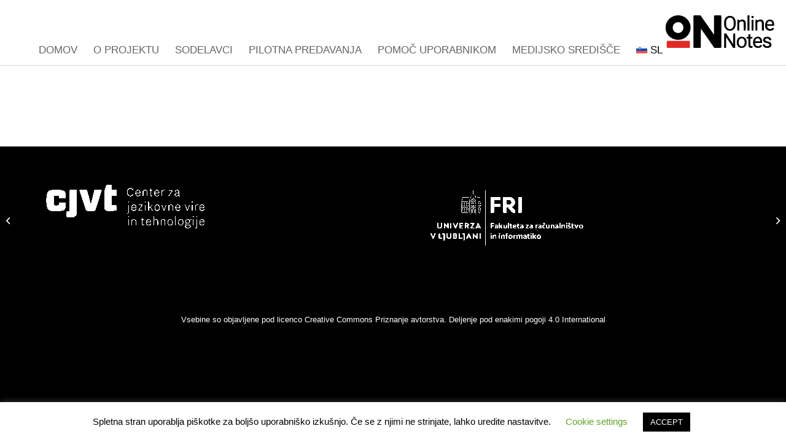

--- FILE ---
content_type: text/html; charset=UTF-8
request_url: https://www.cjvt.si/online-notes/portfolio-item/how-users-responded-to-a-responsive-dictionary-the-case-of-the-thesaurus-of-modern-slovene/
body_size: 15168
content:
<!DOCTYPE html>
<html lang="sl-SI" class="html_stretched responsive av-preloader-disabled av-default-lightbox  html_header_top html_logo_left html_bottom_nav_header html_menu_left html_custom html_header_sticky html_header_shrinking_disabled html_header_topbar_active html_mobile_menu_tablet html_header_searchicon_disabled html_content_align_center html_header_unstick_top html_header_stretch_disabled html_minimal_header html_av-submenu-hidden html_av-submenu-display-click html_av-overlay-side html_av-overlay-side-classic html_av-submenu-noclone html_entry_id_1250 av-cookies-no-cookie-consent av-no-preview html_text_menu_active ">
<head>
<meta charset="UTF-8" />


<!-- mobile setting -->
<meta name="viewport" content="width=device-width, initial-scale=1">

<!-- Scripts/CSS and wp_head hook -->
<meta name='robots' content='index, follow, max-image-preview:large, max-snippet:-1, max-video-preview:-1' />

	<!-- This site is optimized with the Yoast SEO plugin v26.7 - https://yoast.com/wordpress/plugins/seo/ -->
	<title>How Users Responded to a Responsive Dictionary: The Case of the Thesaurus of Modern Slovene - Online Notes</title>
	<link rel="canonical" href="https://www.cjvt.si/online-notes/portfolio-item/how-users-responded-to-a-responsive-dictionary-the-case-of-the-thesaurus-of-modern-slovene/" />
	<meta property="og:locale" content="sl_SI" />
	<meta property="og:type" content="article" />
	<meta property="og:title" content="How Users Responded to a Responsive Dictionary: The Case of the Thesaurus of Modern Slovene - Online Notes" />
	<meta property="og:description" content="Predstavitev s konference eReL 2019 (Zagreb, Hrvaška)." />
	<meta property="og:url" content="https://www.cjvt.si/online-notes/portfolio-item/how-users-responded-to-a-responsive-dictionary-the-case-of-the-thesaurus-of-modern-slovene/" />
	<meta property="og:site_name" content="Online Notes" />
	<meta property="article:modified_time" content="2020-06-26T00:20:49+00:00" />
	<meta property="og:image" content="https://www.cjvt.si/online-notes/wp-content/uploads/sites/25/2018/04/siva-1.png" />
	<meta property="og:image:width" content="385" />
	<meta property="og:image:height" content="208" />
	<meta property="og:image:type" content="image/png" />
	<meta name="twitter:card" content="summary_large_image" />
	<script type="application/ld+json" class="yoast-schema-graph">{"@context":"https://schema.org","@graph":[{"@type":"WebPage","@id":"https://www.cjvt.si/online-notes/portfolio-item/how-users-responded-to-a-responsive-dictionary-the-case-of-the-thesaurus-of-modern-slovene/","url":"https://www.cjvt.si/online-notes/portfolio-item/how-users-responded-to-a-responsive-dictionary-the-case-of-the-thesaurus-of-modern-slovene/","name":"How Users Responded to a Responsive Dictionary: The Case of the Thesaurus of Modern Slovene - Online Notes","isPartOf":{"@id":"https://www.cjvt.si/online-notes/#website"},"primaryImageOfPage":{"@id":"https://www.cjvt.si/online-notes/portfolio-item/how-users-responded-to-a-responsive-dictionary-the-case-of-the-thesaurus-of-modern-slovene/#primaryimage"},"image":{"@id":"https://www.cjvt.si/online-notes/portfolio-item/how-users-responded-to-a-responsive-dictionary-the-case-of-the-thesaurus-of-modern-slovene/#primaryimage"},"thumbnailUrl":"https://www.cjvt.si/online-notes/wp-content/uploads/sites/25/2018/04/siva-1.png","datePublished":"2019-10-25T18:15:00+00:00","dateModified":"2020-06-26T00:20:49+00:00","breadcrumb":{"@id":"https://www.cjvt.si/online-notes/portfolio-item/how-users-responded-to-a-responsive-dictionary-the-case-of-the-thesaurus-of-modern-slovene/#breadcrumb"},"inLanguage":"sl-SI","potentialAction":{"@type":"ListenAction","target":"https://www.cjvt.si/online-notes/portfolio-item/how-users-responded-to-a-responsive-dictionary-the-case-of-the-thesaurus-of-modern-slovene/#podcast_player_1250","object":{"@id":"https://www.cjvt.si/online-notes/portfolio-item/how-users-responded-to-a-responsive-dictionary-the-case-of-the-thesaurus-of-modern-slovene/#/schema/podcast"}},"mainEntityOfPage":"https://www.cjvt.si/online-notes/portfolio-item/how-users-responded-to-a-responsive-dictionary-the-case-of-the-thesaurus-of-modern-slovene/#/schema/podcast"},{"@type":"ImageObject","inLanguage":"sl-SI","@id":"https://www.cjvt.si/online-notes/portfolio-item/how-users-responded-to-a-responsive-dictionary-the-case-of-the-thesaurus-of-modern-slovene/#primaryimage","url":"https://www.cjvt.si/online-notes/wp-content/uploads/sites/25/2018/04/siva-1.png","contentUrl":"https://www.cjvt.si/online-notes/wp-content/uploads/sites/25/2018/04/siva-1.png","width":385,"height":208,"caption":"Siv pravokotnik"},{"@type":"BreadcrumbList","@id":"https://www.cjvt.si/online-notes/portfolio-item/how-users-responded-to-a-responsive-dictionary-the-case-of-the-thesaurus-of-modern-slovene/#breadcrumb","itemListElement":[{"@type":"ListItem","position":1,"name":"Home","item":"https://www.cjvt.si/online-notes/"},{"@type":"ListItem","position":2,"name":"How Users Responded to a Responsive Dictionary: The Case of the Thesaurus of Modern Slovene"}]},{"@type":"WebSite","@id":"https://www.cjvt.si/online-notes/#website","url":"https://www.cjvt.si/online-notes/","name":"Online Notes","description":"","potentialAction":[{"@type":"SearchAction","target":{"@type":"EntryPoint","urlTemplate":"https://www.cjvt.si/online-notes/?s={search_term_string}"},"query-input":{"@type":"PropertyValueSpecification","valueRequired":true,"valueName":"search_term_string"}}],"inLanguage":"sl-SI"}]}</script>
	<!-- / Yoast SEO plugin. -->


<link rel="alternate" type="application/rss+xml" title="Online Notes &raquo; Vir" href="https://www.cjvt.si/online-notes/feed/" />
<link rel="alternate" type="application/rss+xml" title="Online Notes &raquo; Vir komentarjev" href="https://www.cjvt.si/online-notes/comments/feed/" />
<link rel="alternate" title="oEmbed (JSON)" type="application/json+oembed" href="https://www.cjvt.si/online-notes/wp-json/oembed/1.0/embed?url=https%3A%2F%2Fwww.cjvt.si%2Fonline-notes%2Fportfolio-item%2Fhow-users-responded-to-a-responsive-dictionary-the-case-of-the-thesaurus-of-modern-slovene%2F" />
<link rel="alternate" title="oEmbed (XML)" type="text/xml+oembed" href="https://www.cjvt.si/online-notes/wp-json/oembed/1.0/embed?url=https%3A%2F%2Fwww.cjvt.si%2Fonline-notes%2Fportfolio-item%2Fhow-users-responded-to-a-responsive-dictionary-the-case-of-the-thesaurus-of-modern-slovene%2F&#038;format=xml" />
<style id='wp-img-auto-sizes-contain-inline-css' type='text/css'>
img:is([sizes=auto i],[sizes^="auto," i]){contain-intrinsic-size:3000px 1500px}
/*# sourceURL=wp-img-auto-sizes-contain-inline-css */
</style>
<link rel='stylesheet' id='reusablec-block-css-css' href='https://www.cjvt.si/online-notes/wp-content/plugins/reusable-content-blocks/includes/css/reusablec-block.css?ver=6.9' type='text/css' media='all' />
<link rel='stylesheet' id='avia-grid-css' href='https://www.cjvt.si/online-notes/wp-content/themes/enfold/css/grid.css?ver=4.7.1' type='text/css' media='all' />
<link rel='stylesheet' id='avia-base-css' href='https://www.cjvt.si/online-notes/wp-content/themes/enfold/css/base.css?ver=4.7.1' type='text/css' media='all' />
<link rel='stylesheet' id='avia-layout-css' href='https://www.cjvt.si/online-notes/wp-content/themes/enfold/css/layout.css?ver=4.7.1' type='text/css' media='all' />
<link rel='stylesheet' id='avia-module-audioplayer-css' href='https://www.cjvt.si/online-notes/wp-content/themes/enfold/config-templatebuilder/avia-shortcodes/audio-player/audio-player.css?ver=6.9' type='text/css' media='all' />
<link rel='stylesheet' id='avia-module-blog-css' href='https://www.cjvt.si/online-notes/wp-content/themes/enfold/config-templatebuilder/avia-shortcodes/blog/blog.css?ver=6.9' type='text/css' media='all' />
<link rel='stylesheet' id='avia-module-postslider-css' href='https://www.cjvt.si/online-notes/wp-content/themes/enfold/config-templatebuilder/avia-shortcodes/postslider/postslider.css?ver=6.9' type='text/css' media='all' />
<link rel='stylesheet' id='avia-module-button-css' href='https://www.cjvt.si/online-notes/wp-content/themes/enfold/config-templatebuilder/avia-shortcodes/buttons/buttons.css?ver=6.9' type='text/css' media='all' />
<link rel='stylesheet' id='avia-module-buttonrow-css' href='https://www.cjvt.si/online-notes/wp-content/themes/enfold/config-templatebuilder/avia-shortcodes/buttonrow/buttonrow.css?ver=6.9' type='text/css' media='all' />
<link rel='stylesheet' id='avia-module-button-fullwidth-css' href='https://www.cjvt.si/online-notes/wp-content/themes/enfold/config-templatebuilder/avia-shortcodes/buttons_fullwidth/buttons_fullwidth.css?ver=6.9' type='text/css' media='all' />
<link rel='stylesheet' id='avia-module-catalogue-css' href='https://www.cjvt.si/online-notes/wp-content/themes/enfold/config-templatebuilder/avia-shortcodes/catalogue/catalogue.css?ver=6.9' type='text/css' media='all' />
<link rel='stylesheet' id='avia-module-comments-css' href='https://www.cjvt.si/online-notes/wp-content/themes/enfold/config-templatebuilder/avia-shortcodes/comments/comments.css?ver=6.9' type='text/css' media='all' />
<link rel='stylesheet' id='avia-module-contact-css' href='https://www.cjvt.si/online-notes/wp-content/themes/enfold/config-templatebuilder/avia-shortcodes/contact/contact.css?ver=6.9' type='text/css' media='all' />
<link rel='stylesheet' id='avia-module-slideshow-css' href='https://www.cjvt.si/online-notes/wp-content/themes/enfold/config-templatebuilder/avia-shortcodes/slideshow/slideshow.css?ver=6.9' type='text/css' media='all' />
<link rel='stylesheet' id='avia-module-slideshow-contentpartner-css' href='https://www.cjvt.si/online-notes/wp-content/themes/enfold/config-templatebuilder/avia-shortcodes/contentslider/contentslider.css?ver=6.9' type='text/css' media='all' />
<link rel='stylesheet' id='avia-module-countdown-css' href='https://www.cjvt.si/online-notes/wp-content/themes/enfold/config-templatebuilder/avia-shortcodes/countdown/countdown.css?ver=6.9' type='text/css' media='all' />
<link rel='stylesheet' id='avia-module-gallery-css' href='https://www.cjvt.si/online-notes/wp-content/themes/enfold/config-templatebuilder/avia-shortcodes/gallery/gallery.css?ver=6.9' type='text/css' media='all' />
<link rel='stylesheet' id='avia-module-gallery-hor-css' href='https://www.cjvt.si/online-notes/wp-content/themes/enfold/config-templatebuilder/avia-shortcodes/gallery_horizontal/gallery_horizontal.css?ver=6.9' type='text/css' media='all' />
<link rel='stylesheet' id='avia-module-maps-css' href='https://www.cjvt.si/online-notes/wp-content/themes/enfold/config-templatebuilder/avia-shortcodes/google_maps/google_maps.css?ver=6.9' type='text/css' media='all' />
<link rel='stylesheet' id='avia-module-gridrow-css' href='https://www.cjvt.si/online-notes/wp-content/themes/enfold/config-templatebuilder/avia-shortcodes/grid_row/grid_row.css?ver=6.9' type='text/css' media='all' />
<link rel='stylesheet' id='avia-module-heading-css' href='https://www.cjvt.si/online-notes/wp-content/themes/enfold/config-templatebuilder/avia-shortcodes/heading/heading.css?ver=6.9' type='text/css' media='all' />
<link rel='stylesheet' id='avia-module-rotator-css' href='https://www.cjvt.si/online-notes/wp-content/themes/enfold/config-templatebuilder/avia-shortcodes/headline_rotator/headline_rotator.css?ver=6.9' type='text/css' media='all' />
<link rel='stylesheet' id='avia-module-hr-css' href='https://www.cjvt.si/online-notes/wp-content/themes/enfold/config-templatebuilder/avia-shortcodes/hr/hr.css?ver=6.9' type='text/css' media='all' />
<link rel='stylesheet' id='avia-module-icon-css' href='https://www.cjvt.si/online-notes/wp-content/themes/enfold/config-templatebuilder/avia-shortcodes/icon/icon.css?ver=6.9' type='text/css' media='all' />
<link rel='stylesheet' id='avia-module-iconbox-css' href='https://www.cjvt.si/online-notes/wp-content/themes/enfold/config-templatebuilder/avia-shortcodes/iconbox/iconbox.css?ver=6.9' type='text/css' media='all' />
<link rel='stylesheet' id='avia-module-icongrid-css' href='https://www.cjvt.si/online-notes/wp-content/themes/enfold/config-templatebuilder/avia-shortcodes/icongrid/icongrid.css?ver=6.9' type='text/css' media='all' />
<link rel='stylesheet' id='avia-module-iconlist-css' href='https://www.cjvt.si/online-notes/wp-content/themes/enfold/config-templatebuilder/avia-shortcodes/iconlist/iconlist.css?ver=6.9' type='text/css' media='all' />
<link rel='stylesheet' id='avia-module-image-css' href='https://www.cjvt.si/online-notes/wp-content/themes/enfold/config-templatebuilder/avia-shortcodes/image/image.css?ver=6.9' type='text/css' media='all' />
<link rel='stylesheet' id='avia-module-hotspot-css' href='https://www.cjvt.si/online-notes/wp-content/themes/enfold/config-templatebuilder/avia-shortcodes/image_hotspots/image_hotspots.css?ver=6.9' type='text/css' media='all' />
<link rel='stylesheet' id='avia-module-magazine-css' href='https://www.cjvt.si/online-notes/wp-content/themes/enfold/config-templatebuilder/avia-shortcodes/magazine/magazine.css?ver=6.9' type='text/css' media='all' />
<link rel='stylesheet' id='avia-module-masonry-css' href='https://www.cjvt.si/online-notes/wp-content/themes/enfold/config-templatebuilder/avia-shortcodes/masonry_entries/masonry_entries.css?ver=6.9' type='text/css' media='all' />
<link rel='stylesheet' id='avia-siteloader-css' href='https://www.cjvt.si/online-notes/wp-content/themes/enfold/css/avia-snippet-site-preloader.css?ver=6.9' type='text/css' media='all' />
<link rel='stylesheet' id='avia-module-menu-css' href='https://www.cjvt.si/online-notes/wp-content/themes/enfold/config-templatebuilder/avia-shortcodes/menu/menu.css?ver=6.9' type='text/css' media='all' />
<link rel='stylesheet' id='avia-modfule-notification-css' href='https://www.cjvt.si/online-notes/wp-content/themes/enfold/config-templatebuilder/avia-shortcodes/notification/notification.css?ver=6.9' type='text/css' media='all' />
<link rel='stylesheet' id='avia-module-numbers-css' href='https://www.cjvt.si/online-notes/wp-content/themes/enfold/config-templatebuilder/avia-shortcodes/numbers/numbers.css?ver=6.9' type='text/css' media='all' />
<link rel='stylesheet' id='avia-module-portfolio-css' href='https://www.cjvt.si/online-notes/wp-content/themes/enfold/config-templatebuilder/avia-shortcodes/portfolio/portfolio.css?ver=6.9' type='text/css' media='all' />
<link rel='stylesheet' id='avia-module-progress-bar-css' href='https://www.cjvt.si/online-notes/wp-content/themes/enfold/config-templatebuilder/avia-shortcodes/progressbar/progressbar.css?ver=6.9' type='text/css' media='all' />
<link rel='stylesheet' id='avia-module-promobox-css' href='https://www.cjvt.si/online-notes/wp-content/themes/enfold/config-templatebuilder/avia-shortcodes/promobox/promobox.css?ver=6.9' type='text/css' media='all' />
<link rel='stylesheet' id='avia-sc-search-css' href='https://www.cjvt.si/online-notes/wp-content/themes/enfold/config-templatebuilder/avia-shortcodes/search/search.css?ver=6.9' type='text/css' media='all' />
<link rel='stylesheet' id='avia-module-slideshow-accordion-css' href='https://www.cjvt.si/online-notes/wp-content/themes/enfold/config-templatebuilder/avia-shortcodes/slideshow_accordion/slideshow_accordion.css?ver=6.9' type='text/css' media='all' />
<link rel='stylesheet' id='avia-module-slideshow-feature-image-css' href='https://www.cjvt.si/online-notes/wp-content/themes/enfold/config-templatebuilder/avia-shortcodes/slideshow_feature_image/slideshow_feature_image.css?ver=6.9' type='text/css' media='all' />
<link rel='stylesheet' id='avia-module-slideshow-fullsize-css' href='https://www.cjvt.si/online-notes/wp-content/themes/enfold/config-templatebuilder/avia-shortcodes/slideshow_fullsize/slideshow_fullsize.css?ver=6.9' type='text/css' media='all' />
<link rel='stylesheet' id='avia-module-slideshow-fullscreen-css' href='https://www.cjvt.si/online-notes/wp-content/themes/enfold/config-templatebuilder/avia-shortcodes/slideshow_fullscreen/slideshow_fullscreen.css?ver=6.9' type='text/css' media='all' />
<link rel='stylesheet' id='avia-module-slideshow-ls-css' href='https://www.cjvt.si/online-notes/wp-content/themes/enfold/config-templatebuilder/avia-shortcodes/slideshow_layerslider/slideshow_layerslider.css?ver=6.9' type='text/css' media='all' />
<link rel='stylesheet' id='avia-module-social-css' href='https://www.cjvt.si/online-notes/wp-content/themes/enfold/config-templatebuilder/avia-shortcodes/social_share/social_share.css?ver=6.9' type='text/css' media='all' />
<link rel='stylesheet' id='avia-module-tabsection-css' href='https://www.cjvt.si/online-notes/wp-content/themes/enfold/config-templatebuilder/avia-shortcodes/tab_section/tab_section.css?ver=6.9' type='text/css' media='all' />
<link rel='stylesheet' id='avia-module-table-css' href='https://www.cjvt.si/online-notes/wp-content/themes/enfold/config-templatebuilder/avia-shortcodes/table/table.css?ver=6.9' type='text/css' media='all' />
<link rel='stylesheet' id='avia-module-tabs-css' href='https://www.cjvt.si/online-notes/wp-content/themes/enfold/config-templatebuilder/avia-shortcodes/tabs/tabs.css?ver=6.9' type='text/css' media='all' />
<link rel='stylesheet' id='avia-module-team-css' href='https://www.cjvt.si/online-notes/wp-content/themes/enfold/config-templatebuilder/avia-shortcodes/team/team.css?ver=6.9' type='text/css' media='all' />
<link rel='stylesheet' id='avia-module-testimonials-css' href='https://www.cjvt.si/online-notes/wp-content/themes/enfold/config-templatebuilder/avia-shortcodes/testimonials/testimonials.css?ver=6.9' type='text/css' media='all' />
<link rel='stylesheet' id='avia-module-timeline-css' href='https://www.cjvt.si/online-notes/wp-content/themes/enfold/config-templatebuilder/avia-shortcodes/timeline/timeline.css?ver=6.9' type='text/css' media='all' />
<link rel='stylesheet' id='avia-module-toggles-css' href='https://www.cjvt.si/online-notes/wp-content/themes/enfold/config-templatebuilder/avia-shortcodes/toggles/toggles.css?ver=6.9' type='text/css' media='all' />
<link rel='stylesheet' id='avia-module-video-css' href='https://www.cjvt.si/online-notes/wp-content/themes/enfold/config-templatebuilder/avia-shortcodes/video/video.css?ver=6.9' type='text/css' media='all' />
<style id='wp-emoji-styles-inline-css' type='text/css'>

	img.wp-smiley, img.emoji {
		display: inline !important;
		border: none !important;
		box-shadow: none !important;
		height: 1em !important;
		width: 1em !important;
		margin: 0 0.07em !important;
		vertical-align: -0.1em !important;
		background: none !important;
		padding: 0 !important;
	}
/*# sourceURL=wp-emoji-styles-inline-css */
</style>
<link rel='stylesheet' id='wp-block-library-css' href='https://www.cjvt.si/online-notes/wp-includes/css/dist/block-library/style.min.css?ver=6.9' type='text/css' media='all' />
<style id='wp-block-image-inline-css' type='text/css'>
.wp-block-image>a,.wp-block-image>figure>a{display:inline-block}.wp-block-image img{box-sizing:border-box;height:auto;max-width:100%;vertical-align:bottom}@media not (prefers-reduced-motion){.wp-block-image img.hide{visibility:hidden}.wp-block-image img.show{animation:show-content-image .4s}}.wp-block-image[style*=border-radius] img,.wp-block-image[style*=border-radius]>a{border-radius:inherit}.wp-block-image.has-custom-border img{box-sizing:border-box}.wp-block-image.aligncenter{text-align:center}.wp-block-image.alignfull>a,.wp-block-image.alignwide>a{width:100%}.wp-block-image.alignfull img,.wp-block-image.alignwide img{height:auto;width:100%}.wp-block-image .aligncenter,.wp-block-image .alignleft,.wp-block-image .alignright,.wp-block-image.aligncenter,.wp-block-image.alignleft,.wp-block-image.alignright{display:table}.wp-block-image .aligncenter>figcaption,.wp-block-image .alignleft>figcaption,.wp-block-image .alignright>figcaption,.wp-block-image.aligncenter>figcaption,.wp-block-image.alignleft>figcaption,.wp-block-image.alignright>figcaption{caption-side:bottom;display:table-caption}.wp-block-image .alignleft{float:left;margin:.5em 1em .5em 0}.wp-block-image .alignright{float:right;margin:.5em 0 .5em 1em}.wp-block-image .aligncenter{margin-left:auto;margin-right:auto}.wp-block-image :where(figcaption){margin-bottom:1em;margin-top:.5em}.wp-block-image.is-style-circle-mask img{border-radius:9999px}@supports ((-webkit-mask-image:none) or (mask-image:none)) or (-webkit-mask-image:none){.wp-block-image.is-style-circle-mask img{border-radius:0;-webkit-mask-image:url('data:image/svg+xml;utf8,<svg viewBox="0 0 100 100" xmlns="http://www.w3.org/2000/svg"><circle cx="50" cy="50" r="50"/></svg>');mask-image:url('data:image/svg+xml;utf8,<svg viewBox="0 0 100 100" xmlns="http://www.w3.org/2000/svg"><circle cx="50" cy="50" r="50"/></svg>');mask-mode:alpha;-webkit-mask-position:center;mask-position:center;-webkit-mask-repeat:no-repeat;mask-repeat:no-repeat;-webkit-mask-size:contain;mask-size:contain}}:root :where(.wp-block-image.is-style-rounded img,.wp-block-image .is-style-rounded img){border-radius:9999px}.wp-block-image figure{margin:0}.wp-lightbox-container{display:flex;flex-direction:column;position:relative}.wp-lightbox-container img{cursor:zoom-in}.wp-lightbox-container img:hover+button{opacity:1}.wp-lightbox-container button{align-items:center;backdrop-filter:blur(16px) saturate(180%);background-color:#5a5a5a40;border:none;border-radius:4px;cursor:zoom-in;display:flex;height:20px;justify-content:center;opacity:0;padding:0;position:absolute;right:16px;text-align:center;top:16px;width:20px;z-index:100}@media not (prefers-reduced-motion){.wp-lightbox-container button{transition:opacity .2s ease}}.wp-lightbox-container button:focus-visible{outline:3px auto #5a5a5a40;outline:3px auto -webkit-focus-ring-color;outline-offset:3px}.wp-lightbox-container button:hover{cursor:pointer;opacity:1}.wp-lightbox-container button:focus{opacity:1}.wp-lightbox-container button:focus,.wp-lightbox-container button:hover,.wp-lightbox-container button:not(:hover):not(:active):not(.has-background){background-color:#5a5a5a40;border:none}.wp-lightbox-overlay{box-sizing:border-box;cursor:zoom-out;height:100vh;left:0;overflow:hidden;position:fixed;top:0;visibility:hidden;width:100%;z-index:100000}.wp-lightbox-overlay .close-button{align-items:center;cursor:pointer;display:flex;justify-content:center;min-height:40px;min-width:40px;padding:0;position:absolute;right:calc(env(safe-area-inset-right) + 16px);top:calc(env(safe-area-inset-top) + 16px);z-index:5000000}.wp-lightbox-overlay .close-button:focus,.wp-lightbox-overlay .close-button:hover,.wp-lightbox-overlay .close-button:not(:hover):not(:active):not(.has-background){background:none;border:none}.wp-lightbox-overlay .lightbox-image-container{height:var(--wp--lightbox-container-height);left:50%;overflow:hidden;position:absolute;top:50%;transform:translate(-50%,-50%);transform-origin:top left;width:var(--wp--lightbox-container-width);z-index:9999999999}.wp-lightbox-overlay .wp-block-image{align-items:center;box-sizing:border-box;display:flex;height:100%;justify-content:center;margin:0;position:relative;transform-origin:0 0;width:100%;z-index:3000000}.wp-lightbox-overlay .wp-block-image img{height:var(--wp--lightbox-image-height);min-height:var(--wp--lightbox-image-height);min-width:var(--wp--lightbox-image-width);width:var(--wp--lightbox-image-width)}.wp-lightbox-overlay .wp-block-image figcaption{display:none}.wp-lightbox-overlay button{background:none;border:none}.wp-lightbox-overlay .scrim{background-color:#fff;height:100%;opacity:.9;position:absolute;width:100%;z-index:2000000}.wp-lightbox-overlay.active{visibility:visible}@media not (prefers-reduced-motion){.wp-lightbox-overlay.active{animation:turn-on-visibility .25s both}.wp-lightbox-overlay.active img{animation:turn-on-visibility .35s both}.wp-lightbox-overlay.show-closing-animation:not(.active){animation:turn-off-visibility .35s both}.wp-lightbox-overlay.show-closing-animation:not(.active) img{animation:turn-off-visibility .25s both}.wp-lightbox-overlay.zoom.active{animation:none;opacity:1;visibility:visible}.wp-lightbox-overlay.zoom.active .lightbox-image-container{animation:lightbox-zoom-in .4s}.wp-lightbox-overlay.zoom.active .lightbox-image-container img{animation:none}.wp-lightbox-overlay.zoom.active .scrim{animation:turn-on-visibility .4s forwards}.wp-lightbox-overlay.zoom.show-closing-animation:not(.active){animation:none}.wp-lightbox-overlay.zoom.show-closing-animation:not(.active) .lightbox-image-container{animation:lightbox-zoom-out .4s}.wp-lightbox-overlay.zoom.show-closing-animation:not(.active) .lightbox-image-container img{animation:none}.wp-lightbox-overlay.zoom.show-closing-animation:not(.active) .scrim{animation:turn-off-visibility .4s forwards}}@keyframes show-content-image{0%{visibility:hidden}99%{visibility:hidden}to{visibility:visible}}@keyframes turn-on-visibility{0%{opacity:0}to{opacity:1}}@keyframes turn-off-visibility{0%{opacity:1;visibility:visible}99%{opacity:0;visibility:visible}to{opacity:0;visibility:hidden}}@keyframes lightbox-zoom-in{0%{transform:translate(calc((-100vw + var(--wp--lightbox-scrollbar-width))/2 + var(--wp--lightbox-initial-left-position)),calc(-50vh + var(--wp--lightbox-initial-top-position))) scale(var(--wp--lightbox-scale))}to{transform:translate(-50%,-50%) scale(1)}}@keyframes lightbox-zoom-out{0%{transform:translate(-50%,-50%) scale(1);visibility:visible}99%{visibility:visible}to{transform:translate(calc((-100vw + var(--wp--lightbox-scrollbar-width))/2 + var(--wp--lightbox-initial-left-position)),calc(-50vh + var(--wp--lightbox-initial-top-position))) scale(var(--wp--lightbox-scale));visibility:hidden}}
/*# sourceURL=https://www.cjvt.si/online-notes/wp-includes/blocks/image/style.min.css */
</style>
<style id='wp-block-group-inline-css' type='text/css'>
.wp-block-group{box-sizing:border-box}:where(.wp-block-group.wp-block-group-is-layout-constrained){position:relative}
/*# sourceURL=https://www.cjvt.si/online-notes/wp-includes/blocks/group/style.min.css */
</style>
<style id='global-styles-inline-css' type='text/css'>
:root{--wp--preset--aspect-ratio--square: 1;--wp--preset--aspect-ratio--4-3: 4/3;--wp--preset--aspect-ratio--3-4: 3/4;--wp--preset--aspect-ratio--3-2: 3/2;--wp--preset--aspect-ratio--2-3: 2/3;--wp--preset--aspect-ratio--16-9: 16/9;--wp--preset--aspect-ratio--9-16: 9/16;--wp--preset--color--black: #000000;--wp--preset--color--cyan-bluish-gray: #abb8c3;--wp--preset--color--white: #ffffff;--wp--preset--color--pale-pink: #f78da7;--wp--preset--color--vivid-red: #cf2e2e;--wp--preset--color--luminous-vivid-orange: #ff6900;--wp--preset--color--luminous-vivid-amber: #fcb900;--wp--preset--color--light-green-cyan: #7bdcb5;--wp--preset--color--vivid-green-cyan: #00d084;--wp--preset--color--pale-cyan-blue: #8ed1fc;--wp--preset--color--vivid-cyan-blue: #0693e3;--wp--preset--color--vivid-purple: #9b51e0;--wp--preset--gradient--vivid-cyan-blue-to-vivid-purple: linear-gradient(135deg,rgb(6,147,227) 0%,rgb(155,81,224) 100%);--wp--preset--gradient--light-green-cyan-to-vivid-green-cyan: linear-gradient(135deg,rgb(122,220,180) 0%,rgb(0,208,130) 100%);--wp--preset--gradient--luminous-vivid-amber-to-luminous-vivid-orange: linear-gradient(135deg,rgb(252,185,0) 0%,rgb(255,105,0) 100%);--wp--preset--gradient--luminous-vivid-orange-to-vivid-red: linear-gradient(135deg,rgb(255,105,0) 0%,rgb(207,46,46) 100%);--wp--preset--gradient--very-light-gray-to-cyan-bluish-gray: linear-gradient(135deg,rgb(238,238,238) 0%,rgb(169,184,195) 100%);--wp--preset--gradient--cool-to-warm-spectrum: linear-gradient(135deg,rgb(74,234,220) 0%,rgb(151,120,209) 20%,rgb(207,42,186) 40%,rgb(238,44,130) 60%,rgb(251,105,98) 80%,rgb(254,248,76) 100%);--wp--preset--gradient--blush-light-purple: linear-gradient(135deg,rgb(255,206,236) 0%,rgb(152,150,240) 100%);--wp--preset--gradient--blush-bordeaux: linear-gradient(135deg,rgb(254,205,165) 0%,rgb(254,45,45) 50%,rgb(107,0,62) 100%);--wp--preset--gradient--luminous-dusk: linear-gradient(135deg,rgb(255,203,112) 0%,rgb(199,81,192) 50%,rgb(65,88,208) 100%);--wp--preset--gradient--pale-ocean: linear-gradient(135deg,rgb(255,245,203) 0%,rgb(182,227,212) 50%,rgb(51,167,181) 100%);--wp--preset--gradient--electric-grass: linear-gradient(135deg,rgb(202,248,128) 0%,rgb(113,206,126) 100%);--wp--preset--gradient--midnight: linear-gradient(135deg,rgb(2,3,129) 0%,rgb(40,116,252) 100%);--wp--preset--font-size--small: 13px;--wp--preset--font-size--medium: 20px;--wp--preset--font-size--large: 36px;--wp--preset--font-size--x-large: 42px;--wp--preset--spacing--20: 0.44rem;--wp--preset--spacing--30: 0.67rem;--wp--preset--spacing--40: 1rem;--wp--preset--spacing--50: 1.5rem;--wp--preset--spacing--60: 2.25rem;--wp--preset--spacing--70: 3.38rem;--wp--preset--spacing--80: 5.06rem;--wp--preset--shadow--natural: 6px 6px 9px rgba(0, 0, 0, 0.2);--wp--preset--shadow--deep: 12px 12px 50px rgba(0, 0, 0, 0.4);--wp--preset--shadow--sharp: 6px 6px 0px rgba(0, 0, 0, 0.2);--wp--preset--shadow--outlined: 6px 6px 0px -3px rgb(255, 255, 255), 6px 6px rgb(0, 0, 0);--wp--preset--shadow--crisp: 6px 6px 0px rgb(0, 0, 0);}:where(.is-layout-flex){gap: 0.5em;}:where(.is-layout-grid){gap: 0.5em;}body .is-layout-flex{display: flex;}.is-layout-flex{flex-wrap: wrap;align-items: center;}.is-layout-flex > :is(*, div){margin: 0;}body .is-layout-grid{display: grid;}.is-layout-grid > :is(*, div){margin: 0;}:where(.wp-block-columns.is-layout-flex){gap: 2em;}:where(.wp-block-columns.is-layout-grid){gap: 2em;}:where(.wp-block-post-template.is-layout-flex){gap: 1.25em;}:where(.wp-block-post-template.is-layout-grid){gap: 1.25em;}.has-black-color{color: var(--wp--preset--color--black) !important;}.has-cyan-bluish-gray-color{color: var(--wp--preset--color--cyan-bluish-gray) !important;}.has-white-color{color: var(--wp--preset--color--white) !important;}.has-pale-pink-color{color: var(--wp--preset--color--pale-pink) !important;}.has-vivid-red-color{color: var(--wp--preset--color--vivid-red) !important;}.has-luminous-vivid-orange-color{color: var(--wp--preset--color--luminous-vivid-orange) !important;}.has-luminous-vivid-amber-color{color: var(--wp--preset--color--luminous-vivid-amber) !important;}.has-light-green-cyan-color{color: var(--wp--preset--color--light-green-cyan) !important;}.has-vivid-green-cyan-color{color: var(--wp--preset--color--vivid-green-cyan) !important;}.has-pale-cyan-blue-color{color: var(--wp--preset--color--pale-cyan-blue) !important;}.has-vivid-cyan-blue-color{color: var(--wp--preset--color--vivid-cyan-blue) !important;}.has-vivid-purple-color{color: var(--wp--preset--color--vivid-purple) !important;}.has-black-background-color{background-color: var(--wp--preset--color--black) !important;}.has-cyan-bluish-gray-background-color{background-color: var(--wp--preset--color--cyan-bluish-gray) !important;}.has-white-background-color{background-color: var(--wp--preset--color--white) !important;}.has-pale-pink-background-color{background-color: var(--wp--preset--color--pale-pink) !important;}.has-vivid-red-background-color{background-color: var(--wp--preset--color--vivid-red) !important;}.has-luminous-vivid-orange-background-color{background-color: var(--wp--preset--color--luminous-vivid-orange) !important;}.has-luminous-vivid-amber-background-color{background-color: var(--wp--preset--color--luminous-vivid-amber) !important;}.has-light-green-cyan-background-color{background-color: var(--wp--preset--color--light-green-cyan) !important;}.has-vivid-green-cyan-background-color{background-color: var(--wp--preset--color--vivid-green-cyan) !important;}.has-pale-cyan-blue-background-color{background-color: var(--wp--preset--color--pale-cyan-blue) !important;}.has-vivid-cyan-blue-background-color{background-color: var(--wp--preset--color--vivid-cyan-blue) !important;}.has-vivid-purple-background-color{background-color: var(--wp--preset--color--vivid-purple) !important;}.has-black-border-color{border-color: var(--wp--preset--color--black) !important;}.has-cyan-bluish-gray-border-color{border-color: var(--wp--preset--color--cyan-bluish-gray) !important;}.has-white-border-color{border-color: var(--wp--preset--color--white) !important;}.has-pale-pink-border-color{border-color: var(--wp--preset--color--pale-pink) !important;}.has-vivid-red-border-color{border-color: var(--wp--preset--color--vivid-red) !important;}.has-luminous-vivid-orange-border-color{border-color: var(--wp--preset--color--luminous-vivid-orange) !important;}.has-luminous-vivid-amber-border-color{border-color: var(--wp--preset--color--luminous-vivid-amber) !important;}.has-light-green-cyan-border-color{border-color: var(--wp--preset--color--light-green-cyan) !important;}.has-vivid-green-cyan-border-color{border-color: var(--wp--preset--color--vivid-green-cyan) !important;}.has-pale-cyan-blue-border-color{border-color: var(--wp--preset--color--pale-cyan-blue) !important;}.has-vivid-cyan-blue-border-color{border-color: var(--wp--preset--color--vivid-cyan-blue) !important;}.has-vivid-purple-border-color{border-color: var(--wp--preset--color--vivid-purple) !important;}.has-vivid-cyan-blue-to-vivid-purple-gradient-background{background: var(--wp--preset--gradient--vivid-cyan-blue-to-vivid-purple) !important;}.has-light-green-cyan-to-vivid-green-cyan-gradient-background{background: var(--wp--preset--gradient--light-green-cyan-to-vivid-green-cyan) !important;}.has-luminous-vivid-amber-to-luminous-vivid-orange-gradient-background{background: var(--wp--preset--gradient--luminous-vivid-amber-to-luminous-vivid-orange) !important;}.has-luminous-vivid-orange-to-vivid-red-gradient-background{background: var(--wp--preset--gradient--luminous-vivid-orange-to-vivid-red) !important;}.has-very-light-gray-to-cyan-bluish-gray-gradient-background{background: var(--wp--preset--gradient--very-light-gray-to-cyan-bluish-gray) !important;}.has-cool-to-warm-spectrum-gradient-background{background: var(--wp--preset--gradient--cool-to-warm-spectrum) !important;}.has-blush-light-purple-gradient-background{background: var(--wp--preset--gradient--blush-light-purple) !important;}.has-blush-bordeaux-gradient-background{background: var(--wp--preset--gradient--blush-bordeaux) !important;}.has-luminous-dusk-gradient-background{background: var(--wp--preset--gradient--luminous-dusk) !important;}.has-pale-ocean-gradient-background{background: var(--wp--preset--gradient--pale-ocean) !important;}.has-electric-grass-gradient-background{background: var(--wp--preset--gradient--electric-grass) !important;}.has-midnight-gradient-background{background: var(--wp--preset--gradient--midnight) !important;}.has-small-font-size{font-size: var(--wp--preset--font-size--small) !important;}.has-medium-font-size{font-size: var(--wp--preset--font-size--medium) !important;}.has-large-font-size{font-size: var(--wp--preset--font-size--large) !important;}.has-x-large-font-size{font-size: var(--wp--preset--font-size--x-large) !important;}
/*# sourceURL=global-styles-inline-css */
</style>
<style id='core-block-supports-inline-css' type='text/css'>
.wp-container-core-group-is-layout-07b51d56 > :where(:not(.alignleft):not(.alignright):not(.alignfull)){margin-right:0 !important;}
/*# sourceURL=core-block-supports-inline-css */
</style>

<style id='classic-theme-styles-inline-css' type='text/css'>
/*! This file is auto-generated */
.wp-block-button__link{color:#fff;background-color:#32373c;border-radius:9999px;box-shadow:none;text-decoration:none;padding:calc(.667em + 2px) calc(1.333em + 2px);font-size:1.125em}.wp-block-file__button{background:#32373c;color:#fff;text-decoration:none}
/*# sourceURL=/wp-includes/css/classic-themes.min.css */
</style>
<link rel='stylesheet' id='cookie-law-info-css' href='https://www.cjvt.si/online-notes/wp-content/plugins/cookie-law-info/legacy/public/css/cookie-law-info-public.css?ver=3.3.9.1' type='text/css' media='all' />
<link rel='stylesheet' id='cookie-law-info-gdpr-css' href='https://www.cjvt.si/online-notes/wp-content/plugins/cookie-law-info/legacy/public/css/cookie-law-info-gdpr.css?ver=3.3.9.1' type='text/css' media='all' />
<link rel='stylesheet' id='cff-css' href='https://www.cjvt.si/online-notes/wp-content/plugins/custom-facebook-feed/assets/css/cff-style.min.css?ver=4.3.4' type='text/css' media='all' />
<link rel='stylesheet' id='sb-font-awesome-css' href='https://www.cjvt.si/online-notes/wp-content/plugins/custom-facebook-feed/assets/css/font-awesome.min.css?ver=4.7.0' type='text/css' media='all' />
<link rel='stylesheet' id='wpml-legacy-dropdown-0-css' href='https://www.cjvt.si/online-notes/wp-content/plugins/sitepress-multilingual-cms/templates/language-switchers/legacy-dropdown/style.min.css?ver=1' type='text/css' media='all' />
<style id='wpml-legacy-dropdown-0-inline-css' type='text/css'>
.wpml-ls-statics-shortcode_actions, .wpml-ls-statics-shortcode_actions .wpml-ls-sub-menu, .wpml-ls-statics-shortcode_actions a {border-color:#EEEEEE;}.wpml-ls-statics-shortcode_actions a, .wpml-ls-statics-shortcode_actions .wpml-ls-sub-menu a, .wpml-ls-statics-shortcode_actions .wpml-ls-sub-menu a:link, .wpml-ls-statics-shortcode_actions li:not(.wpml-ls-current-language) .wpml-ls-link, .wpml-ls-statics-shortcode_actions li:not(.wpml-ls-current-language) .wpml-ls-link:link {color:#444444;background-color:#ffffff;}.wpml-ls-statics-shortcode_actions .wpml-ls-sub-menu a:hover,.wpml-ls-statics-shortcode_actions .wpml-ls-sub-menu a:focus, .wpml-ls-statics-shortcode_actions .wpml-ls-sub-menu a:link:hover, .wpml-ls-statics-shortcode_actions .wpml-ls-sub-menu a:link:focus {color:#000000;background-color:#eeeeee;}.wpml-ls-statics-shortcode_actions .wpml-ls-current-language > a {color:#444444;background-color:#ffffff;}.wpml-ls-statics-shortcode_actions .wpml-ls-current-language:hover>a, .wpml-ls-statics-shortcode_actions .wpml-ls-current-language>a:focus {color:#000000;background-color:#eeeeee;}
/*# sourceURL=wpml-legacy-dropdown-0-inline-css */
</style>
<link rel='stylesheet' id='wpml-menu-item-0-css' href='https://www.cjvt.si/online-notes/wp-content/plugins/sitepress-multilingual-cms/templates/language-switchers/menu-item/style.min.css?ver=1' type='text/css' media='all' />
<style id='wpml-menu-item-0-inline-css' type='text/css'>
#lang_sel img, #lang_sel_list img, #lang_sel_footer img { display: inline; }
/*# sourceURL=wpml-menu-item-0-inline-css */
</style>
<link rel='stylesheet' id='avia-wpml-css' href='https://www.cjvt.si/online-notes/wp-content/themes/enfold/config-wpml/wpml-mod.css?ver=4.7.1' type='text/css' media='all' />
<link rel='stylesheet' id='avia-scs-css' href='https://www.cjvt.si/online-notes/wp-content/themes/enfold/css/shortcodes.css?ver=4.7.1' type='text/css' media='all' />
<link rel='stylesheet' id='avia-popup-css-css' href='https://www.cjvt.si/online-notes/wp-content/themes/enfold/js/aviapopup/magnific-popup.css?ver=4.7.1' type='text/css' media='screen' />
<link rel='stylesheet' id='avia-lightbox-css' href='https://www.cjvt.si/online-notes/wp-content/themes/enfold/css/avia-snippet-lightbox.css?ver=4.7.1' type='text/css' media='screen' />
<link rel='stylesheet' id='avia-widget-css-css' href='https://www.cjvt.si/online-notes/wp-content/themes/enfold/css/avia-snippet-widget.css?ver=4.7.1' type='text/css' media='screen' />
<link rel='stylesheet' id='avia-dynamic-css' href='https://www.cjvt.si/online-notes/wp-content/uploads/sites/25/dynamic_avia/enfold_child.css?ver=6926c274333ef' type='text/css' media='all' />
<link rel='stylesheet' id='avia-custom-css' href='https://www.cjvt.si/online-notes/wp-content/themes/enfold/css/custom.css?ver=4.7.1' type='text/css' media='all' />
<link rel='stylesheet' id='avia-style-css' href='https://www.cjvt.si/online-notes/wp-content/themes/enfold-child/style.css?ver=4.7.1' type='text/css' media='all' />
<script type="text/javascript" src="https://www.cjvt.si/online-notes/wp-includes/js/jquery/jquery.min.js?ver=3.7.1" id="jquery-core-js"></script>
<script type="text/javascript" src="https://www.cjvt.si/online-notes/wp-includes/js/jquery/jquery-migrate.min.js?ver=3.4.1" id="jquery-migrate-js"></script>
<script type="text/javascript" id="cookie-law-info-js-extra">
/* <![CDATA[ */
var Cli_Data = {"nn_cookie_ids":[],"cookielist":[],"non_necessary_cookies":[],"ccpaEnabled":"","ccpaRegionBased":"","ccpaBarEnabled":"","strictlyEnabled":["necessary","obligatoire"],"ccpaType":"gdpr","js_blocking":"","custom_integration":"","triggerDomRefresh":"","secure_cookies":""};
var cli_cookiebar_settings = {"animate_speed_hide":"500","animate_speed_show":"500","background":"#FFF","border":"#b1a6a6c2","border_on":"","button_1_button_colour":"#000","button_1_button_hover":"#000000","button_1_link_colour":"#fff","button_1_as_button":"1","button_1_new_win":"","button_2_button_colour":"#333","button_2_button_hover":"#292929","button_2_link_colour":"#444","button_2_as_button":"","button_2_hidebar":"","button_3_button_colour":"#000","button_3_button_hover":"#000000","button_3_link_colour":"#fff","button_3_as_button":"1","button_3_new_win":"","button_4_button_colour":"#000","button_4_button_hover":"#000000","button_4_link_colour":"#62a329","button_4_as_button":"","button_7_button_colour":"#61a229","button_7_button_hover":"#4e8221","button_7_link_colour":"#fff","button_7_as_button":"1","button_7_new_win":"","font_family":"inherit","header_fix":"","notify_animate_hide":"1","notify_animate_show":"","notify_div_id":"#cookie-law-info-bar","notify_position_horizontal":"right","notify_position_vertical":"bottom","scroll_close":"","scroll_close_reload":"","accept_close_reload":"","reject_close_reload":"","showagain_tab":"","showagain_background":"#fff","showagain_border":"#000","showagain_div_id":"#cookie-law-info-again","showagain_x_position":"100px","text":"#000","show_once_yn":"","show_once":"10000","logging_on":"","as_popup":"","popup_overlay":"1","bar_heading_text":"","cookie_bar_as":"banner","popup_showagain_position":"bottom-right","widget_position":"left"};
var log_object = {"ajax_url":"https://www.cjvt.si/online-notes/wp-admin/admin-ajax.php"};
//# sourceURL=cookie-law-info-js-extra
/* ]]> */
</script>
<script type="text/javascript" src="https://www.cjvt.si/online-notes/wp-content/plugins/cookie-law-info/legacy/public/js/cookie-law-info-public.js?ver=3.3.9.1" id="cookie-law-info-js"></script>
<script type="text/javascript" src="https://www.cjvt.si/online-notes/wp-content/plugins/hyphenator/Hyphenator.js?ver=6.9" id="hyphenator-js"></script>
<script type="text/javascript" src="https://www.cjvt.si/online-notes/wp-content/plugins/sticky-menu-or-anything-on-scroll/assets/js/jq-sticky-anything.min.js?ver=2.1.1" id="stickyAnythingLib-js"></script>
<script type="text/javascript" src="https://www.cjvt.si/online-notes/wp-content/plugins/sitepress-multilingual-cms/templates/language-switchers/legacy-dropdown/script.min.js?ver=1" id="wpml-legacy-dropdown-0-js"></script>
<script type="text/javascript" src="https://www.cjvt.si/online-notes/wp-content/themes/enfold/config-wpml/wpml-mod.js?ver=4.7.1" id="avia-wpml-script-js"></script>
<script type="text/javascript" src="https://www.cjvt.si/online-notes/wp-content/themes/enfold/js/avia-compat.js?ver=4.7.1" id="avia-compat-js"></script>
<link rel="https://api.w.org/" href="https://www.cjvt.si/online-notes/wp-json/" /><link rel="alternate" title="JSON" type="application/json" href="https://www.cjvt.si/online-notes/wp-json/wp/v2/portfolio/1250" /><link rel="EditURI" type="application/rsd+xml" title="RSD" href="https://www.cjvt.si/online-notes/xmlrpc.php?rsd" />
<meta name="generator" content="WordPress 6.9" />
<meta name="generator" content="Seriously Simple Podcasting 3.14.2" />
<link rel='shortlink' href='https://www.cjvt.si/online-notes/?p=1250' />
<script>readMoreArgs = []</script><script type="text/javascript">
				EXPM_VERSION=3.55;EXPM_AJAX_URL='https://www.cjvt.si/online-notes/wp-admin/admin-ajax.php';
			function yrmAddEvent(element, eventName, fn) {
				if (element.addEventListener)
					element.addEventListener(eventName, fn, false);
				else if (element.attachEvent)
					element.attachEvent('on' + eventName, fn);
			}
			</script><script type="text/javascript">//<![CDATA[
  function external_links_in_new_windows_loop() {
    if (!document.links) {
      document.links = document.getElementsByTagName('a');
    }
    var change_link = false;
    var force = '';
    var ignore = '';

    for (var t=0; t<document.links.length; t++) {
      var all_links = document.links[t];
      change_link = false;
      
      if(document.links[t].hasAttribute('onClick') == false) {
        // forced if the address starts with http (or also https), but does not link to the current domain
        if(all_links.href.search(/^http/) != -1 && all_links.href.search('www.cjvt.si') == -1 && all_links.href.search(/^#/) == -1) {
          // console.log('Changed ' + all_links.href);
          change_link = true;
        }
          
        if(force != '' && all_links.href.search(force) != -1) {
          // forced
          // console.log('force ' + all_links.href);
          change_link = true;
        }
        
        if(ignore != '' && all_links.href.search(ignore) != -1) {
          // console.log('ignore ' + all_links.href);
          // ignored
          change_link = false;
        }

        if(change_link == true) {
          // console.log('Changed ' + all_links.href);
          document.links[t].setAttribute('onClick', 'javascript:window.open(\'' + all_links.href.replace(/'/g, '') + '\', \'_blank\', \'noopener\'); return false;');
          document.links[t].removeAttribute('target');
        }
      }
    }
  }
  
  // Load
  function external_links_in_new_windows_load(func)
  {  
    var oldonload = window.onload;
    if (typeof window.onload != 'function'){
      window.onload = func;
    } else {
      window.onload = function(){
        oldonload();
        func();
      }
    }
  }

  external_links_in_new_windows_load(external_links_in_new_windows_loop);
  //]]></script>


<link rel="alternate" type="application/rss+xml" title="Podcast RSS feed" href="https://www.cjvt.si/online-notes/feed/podcast" />

<meta name="generator" content="WPML ver:4.8.6 stt:1,46;" />
<link rel="profile" href="https://gmpg.org/xfn/11" />
<link rel="alternate" type="application/rss+xml" title="Online Notes RSS2 Feed" href="https://www.cjvt.si/online-notes/feed/" />
<link rel="pingback" href="https://www.cjvt.si/online-notes/xmlrpc.php" />

<style type='text/css' media='screen'>
 #top #header_main > .container, #top #header_main > .container .main_menu  .av-main-nav > li > a, #top #header_main #menu-item-shop .cart_dropdown_link{ height:57px; line-height: 57px; }
 .html_top_nav_header .av-logo-container{ height:57px;  }
 .html_header_top.html_header_sticky #top #wrap_all #main{ padding-top:137px; } 
</style>
<!--[if lt IE 9]><script src="https://www.cjvt.si/online-notes/wp-content/themes/enfold/js/html5shiv.js"></script><![endif]-->
<link rel="icon" href="https://www.cjvt.si/online-notes/wp-content/uploads/sites/25/2022/06/cropped-on_android-chrome-512x512-1-300x300.png" type="image/png">
<link rel="icon" href="https://www.cjvt.si/online-notes/wp-content/uploads/sites/25/2022/06/cropped-on_android-chrome-512x512-1-32x32.png" sizes="32x32" />
<link rel="icon" href="https://www.cjvt.si/online-notes/wp-content/uploads/sites/25/2022/06/cropped-on_android-chrome-512x512-1-192x192.png" sizes="192x192" />
<link rel="apple-touch-icon" href="https://www.cjvt.si/online-notes/wp-content/uploads/sites/25/2022/06/cropped-on_android-chrome-512x512-1-180x180.png" />
<meta name="msapplication-TileImage" content="https://www.cjvt.si/online-notes/wp-content/uploads/sites/25/2022/06/cropped-on_android-chrome-512x512-1-270x270.png" />
<script type="text/javascript">
	Hyphenator.config( {"intermediatestate":"visible"} );
	Hyphenator.run();
</script>
<style type='text/css'>
@font-face {font-family: 'entypo-fontello'; font-weight: normal; font-style: normal; font-display: auto;
src: url('https://www.cjvt.si/online-notes/wp-content/themes/enfold/config-templatebuilder/avia-template-builder/assets/fonts/entypo-fontello.eot');
src: url('https://www.cjvt.si/online-notes/wp-content/themes/enfold/config-templatebuilder/avia-template-builder/assets/fonts/entypo-fontello.eot?#iefix') format('embedded-opentype'), 
url('https://www.cjvt.si/online-notes/wp-content/themes/enfold/config-templatebuilder/avia-template-builder/assets/fonts/entypo-fontello.woff') format('woff'),
url('https://www.cjvt.si/online-notes/wp-content/themes/enfold/config-templatebuilder/avia-template-builder/assets/fonts/entypo-fontello.woff2') format('woff2'),
url('https://www.cjvt.si/online-notes/wp-content/themes/enfold/config-templatebuilder/avia-template-builder/assets/fonts/entypo-fontello.ttf') format('truetype'), 
url('https://www.cjvt.si/online-notes/wp-content/themes/enfold/config-templatebuilder/avia-template-builder/assets/fonts/entypo-fontello.svg#entypo-fontello') format('svg');
} #top .avia-font-entypo-fontello, body .avia-font-entypo-fontello, html body [data-av_iconfont='entypo-fontello']:before{ font-family: 'entypo-fontello'; }
</style>

<!--
Debugging Info for Theme support: 

Theme: Enfold
Version: 4.7.1
Installed: enfold
AviaFramework Version: 5.0
AviaBuilder Version: 4.6.3
aviaElementManager Version: 1.0.1
- - - - - - - - - - -
ChildTheme: Enfold Child
ChildTheme Version: 1.0
ChildTheme Installed: enfold

ML:2048-PU:40-PLA:39
WP:6.9
Compress: CSS:disabled - JS:disabled
Updates: disabled
PLAu:34
-->
</head>




<body data-rsssl=1 id="top" class="wp-singular portfolio-template-default single single-portfolio postid-1250 wp-theme-enfold wp-child-theme-enfold-child  rtl_columns stretched arial-websave arial" itemscope="itemscope" itemtype="https://schema.org/WebPage" >

	
	<div id='wrap_all'>

	
<header id='header' class='all_colors header_color light_bg_color  av_header_top av_logo_left av_bottom_nav_header av_menu_left av_custom av_header_sticky av_header_shrinking_disabled av_header_stretch_disabled av_mobile_menu_tablet av_header_searchicon_disabled av_header_unstick_top av_minimal_header av_header_border_disabled'  role="banner" itemscope="itemscope" itemtype="https://schema.org/WPHeader" >

		<div id='header_meta' class='container_wrap container_wrap_meta  av_secondary_right av_extra_header_active av_entry_id_1250'>
		
			      <div class='container'>
			      <nav class='sub_menu'  role="navigation" itemscope="itemscope" itemtype="https://schema.org/SiteNavigationElement" ><ul class='avia_wpml_language_switch avia_wpml_language_switch_extra'><li class='language_sl avia_current_lang'><a href='https://www.cjvt.si/online-notes/portfolio-item/how-users-responded-to-a-responsive-dictionary-the-case-of-the-thesaurus-of-modern-slovene/'>	<span class='language_flag'><img title='sl' src='https://www.cjvt.si/online-notes/wp-content/plugins/sitepress-multilingual-cms/res/flags/sl.svg' alt='sl' /></span>	<span class='language_native'>sl</span>	<span class='language_translated'>sl</span>	<span class='language_code'>sl</span></a></li><li class='language_en '><a href='https://www.cjvt.si/online-notes/en/'>	<span class='language_flag'><img title='en' src='https://www.cjvt.si/online-notes/wp-content/plugins/sitepress-multilingual-cms/res/flags/en.svg' alt='en' /></span>	<span class='language_native'>en</span>	<span class='language_translated'>en</span>	<span class='language_code'>en</span></a></li></ul></nav>			      </div>
		</div>

		<div  id='header_main' class='container_wrap container_wrap_logo'>
	
        <div class='container av-logo-container'><div class='inner-container'><span class='logo'><a href='https://www.cjvt.si/'><img height='100' width='300' src='https://www.cjvt.si/online-notes/wp-content/uploads/sites/25/2025/11/ON_logotip_UL_red_with_title.svg' alt='Online Notes' title='' /></a></span></div></div><div id='header_main_alternate' class='container_wrap'><div class='container'><nav class='main_menu' data-selectname='Select a page'  role="navigation" itemscope="itemscope" itemtype="https://schema.org/SiteNavigationElement" ><div class="avia-menu av-main-nav-wrap"><ul id="avia-menu" class="menu av-main-nav"><li id="menu-item-1551" class="menu-item menu-item-type-post_type menu-item-object-page menu-item-home menu-item-top-level menu-item-top-level-1"><a href="https://www.cjvt.si/online-notes/" itemprop="url"><span class="avia-bullet"></span><span class="avia-menu-text">Domov</span><span class="avia-menu-fx"><span class="avia-arrow-wrap"><span class="avia-arrow"></span></span></span></a></li>
<li id="menu-item-1558" class="menu-item menu-item-type-post_type menu-item-object-page menu-item-mega-parent  menu-item-top-level menu-item-top-level-2"><a href="https://www.cjvt.si/online-notes/projekt/" itemprop="url"><span class="avia-bullet"></span><span class="avia-menu-text">O projektu</span><span class="avia-menu-fx"><span class="avia-arrow-wrap"><span class="avia-arrow"></span></span></span></a></li>
<li id="menu-item-1648" class="menu-item menu-item-type-post_type menu-item-object-page menu-item-top-level menu-item-top-level-3"><a href="https://www.cjvt.si/online-notes/sodelavci/" itemprop="url"><span class="avia-bullet"></span><span class="avia-menu-text">Sodelavci</span><span class="avia-menu-fx"><span class="avia-arrow-wrap"><span class="avia-arrow"></span></span></span></a></li>
<li id="menu-item-1669" class="menu-item menu-item-type-post_type menu-item-object-page menu-item-top-level menu-item-top-level-4"><a href="https://www.cjvt.si/online-notes/pilotna-predavanja/" itemprop="url"><span class="avia-bullet"></span><span class="avia-menu-text">Pilotna predavanja</span><span class="avia-menu-fx"><span class="avia-arrow-wrap"><span class="avia-arrow"></span></span></span></a></li>
<li id="menu-item-1680" class="menu-item menu-item-type-post_type menu-item-object-page menu-item-top-level menu-item-top-level-5"><a href="https://www.cjvt.si/online-notes/pomoc-uporabnikom/" itemprop="url"><span class="avia-bullet"></span><span class="avia-menu-text">Pomoč uporabnikom</span><span class="avia-menu-fx"><span class="avia-arrow-wrap"><span class="avia-arrow"></span></span></span></a></li>
<li id="menu-item-2143" class="menu-item menu-item-type-post_type menu-item-object-page menu-item-top-level menu-item-top-level-6"><a href="https://www.cjvt.si/online-notes/medijsko-sredisce/" itemprop="url"><span class="avia-bullet"></span><span class="avia-menu-text">Medijsko središče</span><span class="avia-menu-fx"><span class="avia-arrow-wrap"><span class="avia-arrow"></span></span></span></a></li>
<li id="menu-item-wpml-ls-21-sl" class="menu-item-language menu-item-language-current menu-item wpml-ls-slot-21 wpml-ls-item wpml-ls-item-sl wpml-ls-current-language wpml-ls-menu-item wpml-ls-first-item menu-item-type-wpml_ls_menu_item menu-item-object-wpml_ls_menu_item menu-item-has-children menu-item-top-level menu-item-top-level-7"><a href="https://www.cjvt.si/online-notes/portfolio-item/how-users-responded-to-a-responsive-dictionary-the-case-of-the-thesaurus-of-modern-slovene/" itemprop="url"><span class="avia-bullet"></span><span class="avia-menu-text"><img
            class="wpml-ls-flag"
            src="https://www.cjvt.si/online-notes/wp-content/plugins/sitepress-multilingual-cms/res/flags/sl.svg"
            alt=""
            
            
    /><span class="wpml-ls-native" lang="sl">sl</span></span><span class="avia-menu-fx"><span class="avia-arrow-wrap"><span class="avia-arrow"></span></span></span></a>


<ul class="sub-menu">
	<li id="menu-item-wpml-ls-21-en" class="menu-item-language menu-item wpml-ls-slot-21 wpml-ls-item wpml-ls-item-en wpml-ls-menu-item wpml-ls-last-item menu-item-type-wpml_ls_menu_item menu-item-object-wpml_ls_menu_item"><a title="Switch to en" href="https://www.cjvt.si/online-notes/en/" itemprop="url"><span class="avia-bullet"></span><span class="avia-menu-text"><img
            class="wpml-ls-flag"
            src="https://www.cjvt.si/online-notes/wp-content/plugins/sitepress-multilingual-cms/res/flags/en.svg"
            alt=""
            
            
    /><span class="wpml-ls-native" lang="en">en</span></span></a></li>
</ul>
</li>
<li class="av-burger-menu-main menu-item-avia-special ">
	        			<a href="#">
							<span class="av-hamburger av-hamburger--spin av-js-hamburger">
					        <span class="av-hamburger-box">
						          <span class="av-hamburger-inner"></span>
						          <strong>Menu</strong>
					        </span>
							</span>
						</a>
	        		   </li></ul></div></nav><div id="block-7" class="widget clearfix widget_block widget_media_image"><div class="wp-block-image">
<figure class="alignright size-large is-resized"><a href="https://www.cjvt.si/online-notes/"><img fetchpriority="high" decoding="async" width="1060" height="317" src="https://www.cjvt.si/online-notes/wp-content/uploads/sites/25/2025/11/ON_logotip_UL_red_with_title.svg" alt="" class="wp-image-1912" style="width:177px;height:auto"/></a></figure>
</div></div><div id="block-8" class="widget clearfix widget_block">
<div class="wp-block-group"><div class="wp-block-group__inner-container is-layout-constrained wp-block-group-is-layout-constrained"><div class="widget_text widget widget_custom_html"><div class="textwidget custom-html-widget"></div></div></div></div>
</div><div id="block-5" class="widget clearfix widget_block">
<div class="wp-block-group is-content-justification-right"><div class="wp-block-group__inner-container is-layout-constrained wp-container-core-group-is-layout-07b51d56 wp-block-group-is-layout-constrained"></div></div>
</div><div id="block-3" class="widget clearfix widget_block widget_media_image"></div></div> </div> 
		<!-- end container_wrap-->
		</div>
		<div class='header_bg'></div>

<!-- end header -->
</header>
		
	<div id='main' class='all_colors' data-scroll-offset='55'>

	
		<div class='container_wrap container_wrap_first main_color fullsize'>

			<div class='container'>

				<main class='template-page template-portfolio content  av-content-full alpha units'  role="main" itemprop="mainContentOfPage" >

                    
		<article class='post-entry post-entry-type-page post-entry-1250'  itemscope="itemscope" itemtype="https://schema.org/CreativeWork" >

			<div class="entry-content-wrapper clearfix">
				<header class="entry-content-header"><div class='page-thumb'><img width="385" height="208" src="https://www.cjvt.si/online-notes/wp-content/uploads/sites/25/2018/04/siva-1.png" class="attachment-entry_with_sidebar size-entry_with_sidebar wp-post-image" alt="Siv pravokotnik" decoding="async" srcset="https://www.cjvt.si/online-notes/wp-content/uploads/sites/25/2018/04/siva-1.png 385w, https://www.cjvt.si/online-notes/wp-content/uploads/sites/25/2018/04/siva-1-300x162.png 300w" sizes="(max-width: 385px) 100vw, 385px" /></div></header><div class="entry-content"  itemprop="text" ></div><footer class="entry-footer"></footer>			</div>
			
						
		</article><!--end post-entry-->



                <!--end content-->
				</main>

				
			</div><!--end container-->

		</div><!-- close default .container_wrap element -->



						<div class='container_wrap footer_color' id='footer'>

					<div class='container'>

						<div class='flex_column av_one_half  first el_before_av_one_half'><section id="media_image-1" class="widget clearfix widget_media_image"><a href="https://www.cjvt.si/"><img width="300" height="105" src="https://www.cjvt.si/online-notes/wp-content/uploads/sites/25/2025/11/bel_CJVT_CGP_Osnovni_znakPripis_naziva_SLO-300x105.png" class="image wp-image-2054  attachment-medium size-medium" alt="Logotip Centra za jezikovne vire in tehnologije v beli barvi" style="max-width: 100%; height: auto;" decoding="async" srcset="https://www.cjvt.si/online-notes/wp-content/uploads/sites/25/2025/11/bel_CJVT_CGP_Osnovni_znakPripis_naziva_SLO-300x105.png 300w, https://www.cjvt.si/online-notes/wp-content/uploads/sites/25/2025/11/bel_CJVT_CGP_Osnovni_znakPripis_naziva_SLO-1030x361.png 1030w, https://www.cjvt.si/online-notes/wp-content/uploads/sites/25/2025/11/bel_CJVT_CGP_Osnovni_znakPripis_naziva_SLO-768x269.png 768w, https://www.cjvt.si/online-notes/wp-content/uploads/sites/25/2025/11/bel_CJVT_CGP_Osnovni_znakPripis_naziva_SLO-1536x538.png 1536w, https://www.cjvt.si/online-notes/wp-content/uploads/sites/25/2025/11/bel_CJVT_CGP_Osnovni_znakPripis_naziva_SLO-2048x718.png 2048w, https://www.cjvt.si/online-notes/wp-content/uploads/sites/25/2025/11/bel_CJVT_CGP_Osnovni_znakPripis_naziva_SLO-1500x526.png 1500w, https://www.cjvt.si/online-notes/wp-content/uploads/sites/25/2025/11/bel_CJVT_CGP_Osnovni_znakPripis_naziva_SLO-705x247.png 705w, https://www.cjvt.si/online-notes/wp-content/uploads/sites/25/2025/11/bel_CJVT_CGP_Osnovni_znakPripis_naziva_SLO-1210x423.png 1210w" sizes="(max-width: 300px) 100vw, 300px" /></a><span class="seperator extralight-border"></span></section></div><div class='flex_column av_one_half  el_after_av_one_half  el_before_av_one_half '><section id="media_image-2" class="widget clearfix widget_media_image"><a href="https://www.fri.uni-lj.si/sl" target="_blank"><img width="300" height="142" src="https://www.cjvt.si/online-notes/wp-content/uploads/sites/25/2025/11/UL_FRI_logoVER-RGB_bela-1-300x142.png" class="image wp-image-2047  attachment-medium size-medium" alt="Logo, UL" style="max-width: 100%; height: auto;" decoding="async" srcset="https://www.cjvt.si/online-notes/wp-content/uploads/sites/25/2025/11/UL_FRI_logoVER-RGB_bela-1-300x142.png 300w, https://www.cjvt.si/online-notes/wp-content/uploads/sites/25/2025/11/UL_FRI_logoVER-RGB_bela-1-1030x489.png 1030w, https://www.cjvt.si/online-notes/wp-content/uploads/sites/25/2025/11/UL_FRI_logoVER-RGB_bela-1-768x364.png 768w, https://www.cjvt.si/online-notes/wp-content/uploads/sites/25/2025/11/UL_FRI_logoVER-RGB_bela-1-705x334.png 705w, https://www.cjvt.si/online-notes/wp-content/uploads/sites/25/2025/11/UL_FRI_logoVER-RGB_bela-1.png 1052w" sizes="(max-width: 300px) 100vw, 300px" /></a><span class="seperator extralight-border"></span></section></div>

					</div>


				<!-- ####### END FOOTER CONTAINER ####### -->
				</div>

	


			

			
				<footer class='container_wrap socket_color' id='socket'  role="contentinfo" itemscope="itemscope" itemtype="https://schema.org/WPFooter" >
                    <div class='container'>

                        <span class='copyright'>Vsebine so objavljene pod licenco <a href="http://creativecommons.org/licenses/by-sa/4.0/" target="_blank">Creative Commons Priznanje avtorstva. Deljenje pod enakimi pogoji 4.0 International</a></span>

                        
                    </div>

	            <!-- ####### END SOCKET CONTAINER ####### -->
				</footer>


					<!-- end main -->
		</div>
		
		<a class='avia-post-nav avia-post-prev with-image' href='https://www.cjvt.si/online-notes/portfolio-item/repel-the-syntruders-a-crowdsourcing-cleanup-of-the-thesaurus-of-modern-slovene/' >    <span class='label iconfont' aria-hidden='true' data-av_icon='' data-av_iconfont='entypo-fontello'></span>    <span class='entry-info-wrap'>        <span class='entry-info'>            <span class='entry-title'>Repel the Syntruders! A Crowdsourcing Cleanup of the Thesaurus of Modern Sl...</span>            <span class='entry-image'><img width="80" height="80" src="https://www.cjvt.si/online-notes/wp-content/uploads/sites/25/2018/04/siva-1-80x80.png" class="attachment-thumbnail size-thumbnail wp-post-image" alt="Siv pravokotnik" decoding="async" srcset="https://www.cjvt.si/online-notes/wp-content/uploads/sites/25/2018/04/siva-1-80x80.png 80w, https://www.cjvt.si/online-notes/wp-content/uploads/sites/25/2018/04/siva-1-36x36.png 36w, https://www.cjvt.si/online-notes/wp-content/uploads/sites/25/2018/04/siva-1-180x180.png 180w" sizes="(max-width: 80px) 100vw, 80px" /></span>        </span>    </span></a><a class='avia-post-nav avia-post-next with-image' href='https://www.cjvt.si/online-notes/portfolio-item/poddaja-sopomenki-kako-sodelujejo-racunalnicarji-in-jezikoslovci/' >    <span class='label iconfont' aria-hidden='true' data-av_icon='' data-av_iconfont='entypo-fontello'></span>    <span class='entry-info-wrap'>        <span class='entry-info'>            <span class='entry-image'><img width="80" height="80" src="https://www.cjvt.si/online-notes/wp-content/uploads/sites/25/2018/04/siva-1-80x80.png" class="attachment-thumbnail size-thumbnail wp-post-image" alt="Siv pravokotnik" decoding="async" srcset="https://www.cjvt.si/online-notes/wp-content/uploads/sites/25/2018/04/siva-1-80x80.png 80w, https://www.cjvt.si/online-notes/wp-content/uploads/sites/25/2018/04/siva-1-36x36.png 36w, https://www.cjvt.si/online-notes/wp-content/uploads/sites/25/2018/04/siva-1-180x180.png 180w" sizes="(max-width: 80px) 100vw, 80px" /></span>            <span class='entry-title'>Poddaja Sopomenki &#8211; Kako sodelujejo računalničarji in jezikoslovci?</span>        </span>    </span></a><!-- end wrap_all --></div>

<a href='#top' title='Scroll to top' id='scroll-top-link' aria-hidden='true' data-av_icon='' data-av_iconfont='entypo-fontello'><span class="avia_hidden_link_text">Scroll to top</span></a>

<div id="fb-root"></div>

<script type="speculationrules">
{"prefetch":[{"source":"document","where":{"and":[{"href_matches":"/online-notes/*"},{"not":{"href_matches":["/online-notes/wp-*.php","/online-notes/wp-admin/*","/online-notes/wp-content/uploads/sites/25/*","/online-notes/wp-content/*","/online-notes/wp-content/plugins/*","/online-notes/wp-content/themes/enfold-child/*","/online-notes/wp-content/themes/enfold/*","/online-notes/*\\?(.+)"]}},{"not":{"selector_matches":"a[rel~=\"nofollow\"]"}},{"not":{"selector_matches":".no-prefetch, .no-prefetch a"}}]},"eagerness":"conservative"}]}
</script>
<!--googleoff: all--><div id="cookie-law-info-bar" data-nosnippet="true"><span>Spletna stran uporablja piškotke za boljšo uporabniško izkušnjo. Če se z njimi ne strinjate, lahko uredite nastavitve. <a role='button' class="cli_settings_button" style="margin:5px 20px 5px 20px">Cookie settings</a><a role='button' data-cli_action="accept" id="cookie_action_close_header" class="medium cli-plugin-button cli-plugin-main-button cookie_action_close_header cli_action_button wt-cli-accept-btn" style="display:inline-block;margin:5px">ACCEPT</a></span></div><div id="cookie-law-info-again" style="display:none" data-nosnippet="true"><span id="cookie_hdr_showagain">Privacy &amp; Cookies Policy</span></div><div class="cli-modal" data-nosnippet="true" id="cliSettingsPopup" tabindex="-1" role="dialog" aria-labelledby="cliSettingsPopup" aria-hidden="true">
  <div class="cli-modal-dialog" role="document">
	<div class="cli-modal-content cli-bar-popup">
		  <button type="button" class="cli-modal-close" id="cliModalClose">
			<svg class="" viewBox="0 0 24 24"><path d="M19 6.41l-1.41-1.41-5.59 5.59-5.59-5.59-1.41 1.41 5.59 5.59-5.59 5.59 1.41 1.41 5.59-5.59 5.59 5.59 1.41-1.41-5.59-5.59z"></path><path d="M0 0h24v24h-24z" fill="none"></path></svg>
			<span class="wt-cli-sr-only">Zapri</span>
		  </button>
		  <div class="cli-modal-body">
			<div class="cli-container-fluid cli-tab-container">
	<div class="cli-row">
		<div class="cli-col-12 cli-align-items-stretch cli-px-0">
			<div class="cli-privacy-overview">
				<h4>Privacy Overview</h4>				<div class="cli-privacy-content">
					<div class="cli-privacy-content-text">This website uses cookies to improve your experience while you navigate through the website. Out of these, the cookies that are categorized as necessary are stored on your browser as they are essential for the working of basic functionalities of the website. We also use third-party cookies that help us analyze and understand how you use this website. These cookies will be stored in your browser only with your consent. You also have the option to opt-out of these cookies. But opting out of some of these cookies may affect your browsing experience.</div>
				</div>
				<a class="cli-privacy-readmore" aria-label="Prikaži več" role="button" data-readmore-text="Prikaži več" data-readless-text="Pokaži manj"></a>			</div>
		</div>
		<div class="cli-col-12 cli-align-items-stretch cli-px-0 cli-tab-section-container">
												<div class="cli-tab-section">
						<div class="cli-tab-header">
							<a role="button" tabindex="0" class="cli-nav-link cli-settings-mobile" data-target="necessary" data-toggle="cli-toggle-tab">
								Necessary							</a>
															<div class="wt-cli-necessary-checkbox">
									<input type="checkbox" class="cli-user-preference-checkbox"  id="wt-cli-checkbox-necessary" data-id="checkbox-necessary" checked="checked"  />
									<label class="form-check-label" for="wt-cli-checkbox-necessary">Necessary</label>
								</div>
								<span class="cli-necessary-caption">Vedno omogočeno</span>
													</div>
						<div class="cli-tab-content">
							<div class="cli-tab-pane cli-fade" data-id="necessary">
								<div class="wt-cli-cookie-description">
									Necessary cookies are absolutely essential for the website to function properly. This category only includes cookies that ensures basic functionalities and security features of the website. These cookies do not store any personal information.								</div>
							</div>
						</div>
					</div>
																	<div class="cli-tab-section">
						<div class="cli-tab-header">
							<a role="button" tabindex="0" class="cli-nav-link cli-settings-mobile" data-target="non-necessary" data-toggle="cli-toggle-tab">
								Non-necessary							</a>
															<div class="cli-switch">
									<input type="checkbox" id="wt-cli-checkbox-non-necessary" class="cli-user-preference-checkbox"  data-id="checkbox-non-necessary" checked='checked' />
									<label for="wt-cli-checkbox-non-necessary" class="cli-slider" data-cli-enable="Omogočeno" data-cli-disable="Onemogočeno"><span class="wt-cli-sr-only">Non-necessary</span></label>
								</div>
													</div>
						<div class="cli-tab-content">
							<div class="cli-tab-pane cli-fade" data-id="non-necessary">
								<div class="wt-cli-cookie-description">
									Any cookies that may not be particularly necessary for the website to function and is used specifically to collect user personal data via analytics, ads, other embedded contents are termed as non-necessary cookies. It is mandatory to procure user consent prior to running these cookies on your website.								</div>
							</div>
						</div>
					</div>
										</div>
	</div>
</div>
		  </div>
		  <div class="cli-modal-footer">
			<div class="wt-cli-element cli-container-fluid cli-tab-container">
				<div class="cli-row">
					<div class="cli-col-12 cli-align-items-stretch cli-px-0">
						<div class="cli-tab-footer wt-cli-privacy-overview-actions">
						
															<a id="wt-cli-privacy-save-btn" role="button" tabindex="0" data-cli-action="accept" class="wt-cli-privacy-btn cli_setting_save_button wt-cli-privacy-accept-btn cli-btn">SAVE &amp; ACCEPT</a>
													</div>
						
					</div>
				</div>
			</div>
		</div>
	</div>
  </div>
</div>
<div class="cli-modal-backdrop cli-fade cli-settings-overlay"></div>
<div class="cli-modal-backdrop cli-fade cli-popupbar-overlay"></div>
<!--googleon: all--><!-- Custom Facebook Feed JS -->
<script type="text/javascript">var cffajaxurl = "https://www.cjvt.si/online-notes/wp-admin/admin-ajax.php";
var cfflinkhashtags = "true";
</script>

 <script type='text/javascript'>
 /* <![CDATA[ */  
var avia_framework_globals = avia_framework_globals || {};
    avia_framework_globals.frameworkUrl = 'https://www.cjvt.si/online-notes/wp-content/themes/enfold/framework/';
    avia_framework_globals.installedAt = 'https://www.cjvt.si/online-notes/wp-content/themes/enfold/';
    avia_framework_globals.ajaxurl = 'https://www.cjvt.si/online-notes/wp-admin/admin-ajax.php?lang=sl';
/* ]]> */ 
</script>
 
 <script type="text/javascript">
/* <![CDATA[ */
	var relevanssi_rt_regex = /(&|\?)_(rt|rt_nonce)=(\w+)/g
	var newUrl = window.location.search.replace(relevanssi_rt_regex, '')
	if (newUrl.substr(0, 1) == '&') {
		newUrl = '?' + newUrl.substr(1)
	}
	history.replaceState(null, null, window.location.pathname + newUrl + window.location.hash)
/* ]]> */
</script>
<script type="text/javascript" src="https://www.cjvt.si/online-notes/wp-content/themes/enfold/js/avia.js?ver=4.7.1" id="avia-default-js"></script>
<script type="text/javascript" src="https://www.cjvt.si/online-notes/wp-content/themes/enfold/js/shortcodes.js?ver=4.7.1" id="avia-shortcodes-js"></script>
<script type="text/javascript" src="https://www.cjvt.si/online-notes/wp-content/themes/enfold/config-templatebuilder/avia-shortcodes/audio-player/audio-player.js?ver=6.9" id="avia-module-audioplayer-js"></script>
<script type="text/javascript" src="https://www.cjvt.si/online-notes/wp-content/themes/enfold/config-templatebuilder/avia-shortcodes/contact/contact.js?ver=6.9" id="avia-module-contact-js"></script>
<script type="text/javascript" src="https://www.cjvt.si/online-notes/wp-content/themes/enfold/config-templatebuilder/avia-shortcodes/slideshow/slideshow.js?ver=6.9" id="avia-module-slideshow-js"></script>
<script type="text/javascript" src="https://www.cjvt.si/online-notes/wp-content/themes/enfold/config-templatebuilder/avia-shortcodes/countdown/countdown.js?ver=6.9" id="avia-module-countdown-js"></script>
<script type="text/javascript" src="https://www.cjvt.si/online-notes/wp-content/themes/enfold/config-templatebuilder/avia-shortcodes/gallery/gallery.js?ver=6.9" id="avia-module-gallery-js"></script>
<script type="text/javascript" src="https://www.cjvt.si/online-notes/wp-content/themes/enfold/config-templatebuilder/avia-shortcodes/gallery_horizontal/gallery_horizontal.js?ver=6.9" id="avia-module-gallery-hor-js"></script>
<script type="text/javascript" src="https://www.cjvt.si/online-notes/wp-content/themes/enfold/config-templatebuilder/avia-shortcodes/headline_rotator/headline_rotator.js?ver=6.9" id="avia-module-rotator-js"></script>
<script type="text/javascript" src="https://www.cjvt.si/online-notes/wp-content/themes/enfold/config-templatebuilder/avia-shortcodes/icongrid/icongrid.js?ver=6.9" id="avia-module-icongrid-js"></script>
<script type="text/javascript" src="https://www.cjvt.si/online-notes/wp-content/themes/enfold/config-templatebuilder/avia-shortcodes/iconlist/iconlist.js?ver=6.9" id="avia-module-iconlist-js"></script>
<script type="text/javascript" src="https://www.cjvt.si/online-notes/wp-content/themes/enfold/config-templatebuilder/avia-shortcodes/image_hotspots/image_hotspots.js?ver=6.9" id="avia-module-hotspot-js"></script>
<script type="text/javascript" src="https://www.cjvt.si/online-notes/wp-content/themes/enfold/config-templatebuilder/avia-shortcodes/magazine/magazine.js?ver=6.9" id="avia-module-magazine-js"></script>
<script type="text/javascript" src="https://www.cjvt.si/online-notes/wp-content/themes/enfold/config-templatebuilder/avia-shortcodes/portfolio/isotope.js?ver=6.9" id="avia-module-isotope-js"></script>
<script type="text/javascript" src="https://www.cjvt.si/online-notes/wp-content/themes/enfold/config-templatebuilder/avia-shortcodes/masonry_entries/masonry_entries.js?ver=6.9" id="avia-module-masonry-js"></script>
<script type="text/javascript" src="https://www.cjvt.si/online-notes/wp-content/themes/enfold/config-templatebuilder/avia-shortcodes/menu/menu.js?ver=6.9" id="avia-module-menu-js"></script>
<script type="text/javascript" src="https://www.cjvt.si/online-notes/wp-content/themes/enfold/config-templatebuilder/avia-shortcodes/notification/notification.js?ver=6.9" id="avia-mofdule-notification-js"></script>
<script type="text/javascript" src="https://www.cjvt.si/online-notes/wp-content/themes/enfold/config-templatebuilder/avia-shortcodes/numbers/numbers.js?ver=6.9" id="avia-module-numbers-js"></script>
<script type="text/javascript" src="https://www.cjvt.si/online-notes/wp-content/themes/enfold/config-templatebuilder/avia-shortcodes/portfolio/portfolio.js?ver=6.9" id="avia-module-portfolio-js"></script>
<script type="text/javascript" src="https://www.cjvt.si/online-notes/wp-content/themes/enfold/config-templatebuilder/avia-shortcodes/progressbar/progressbar.js?ver=6.9" id="avia-module-progress-bar-js"></script>
<script type="text/javascript" src="https://www.cjvt.si/online-notes/wp-content/themes/enfold/config-templatebuilder/avia-shortcodes/slideshow/slideshow-video.js?ver=6.9" id="avia-module-slideshow-video-js"></script>
<script type="text/javascript" src="https://www.cjvt.si/online-notes/wp-content/themes/enfold/config-templatebuilder/avia-shortcodes/slideshow_accordion/slideshow_accordion.js?ver=6.9" id="avia-module-slideshow-accordion-js"></script>
<script type="text/javascript" src="https://www.cjvt.si/online-notes/wp-content/themes/enfold/config-templatebuilder/avia-shortcodes/slideshow_fullscreen/slideshow_fullscreen.js?ver=6.9" id="avia-module-slideshow-fullscreen-js"></script>
<script type="text/javascript" src="https://www.cjvt.si/online-notes/wp-content/themes/enfold/config-templatebuilder/avia-shortcodes/slideshow_layerslider/slideshow_layerslider.js?ver=6.9" id="avia-module-slideshow-ls-js"></script>
<script type="text/javascript" src="https://www.cjvt.si/online-notes/wp-content/themes/enfold/config-templatebuilder/avia-shortcodes/tab_section/tab_section.js?ver=6.9" id="avia-module-tabsection-js"></script>
<script type="text/javascript" src="https://www.cjvt.si/online-notes/wp-content/themes/enfold/config-templatebuilder/avia-shortcodes/tabs/tabs.js?ver=6.9" id="avia-module-tabs-js"></script>
<script type="text/javascript" src="https://www.cjvt.si/online-notes/wp-content/themes/enfold/config-templatebuilder/avia-shortcodes/testimonials/testimonials.js?ver=6.9" id="avia-module-testimonials-js"></script>
<script type="text/javascript" src="https://www.cjvt.si/online-notes/wp-content/themes/enfold/config-templatebuilder/avia-shortcodes/timeline/timeline.js?ver=6.9" id="avia-module-timeline-js"></script>
<script type="text/javascript" src="https://www.cjvt.si/online-notes/wp-content/themes/enfold/config-templatebuilder/avia-shortcodes/toggles/toggles.js?ver=6.9" id="avia-module-toggles-js"></script>
<script type="text/javascript" src="https://www.cjvt.si/online-notes/wp-content/themes/enfold/config-templatebuilder/avia-shortcodes/video/video.js?ver=6.9" id="avia-module-video-js"></script>
<script type="text/javascript" id="stickThis-js-extra">
/* <![CDATA[ */
var sticky_anything_engage = {"element":null,"topspace":"0","minscreenwidth":"0","maxscreenwidth":"999999","zindex":"1","legacymode":"1","dynamicmode":"","debugmode":null,"pushup":"","adminbar":"1"};
//# sourceURL=stickThis-js-extra
/* ]]> */
</script>
<script type="text/javascript" src="https://www.cjvt.si/online-notes/wp-content/plugins/sticky-menu-or-anything-on-scroll/assets/js/stickThis.js?ver=2.1.1" id="stickThis-js"></script>
<script type="text/javascript" src="https://www.cjvt.si/online-notes/wp-content/plugins/custom-facebook-feed/assets/js/cff-scripts.min.js?ver=4.3.4" id="cffscripts-js"></script>
<script type="text/javascript" src="https://www.cjvt.si/online-notes/wp-content/themes/enfold/js/aviapopup/jquery.magnific-popup.min.js?ver=4.7.1" id="avia-popup-js-js"></script>
<script type="text/javascript" src="https://www.cjvt.si/online-notes/wp-content/themes/enfold/js/avia-snippet-lightbox.js?ver=4.7.1" id="avia-lightbox-activation-js"></script>
<script type="text/javascript" src="https://www.cjvt.si/online-notes/wp-content/themes/enfold/js/avia-snippet-megamenu.js?ver=4.7.1" id="avia-megamenu-js"></script>
<script type="text/javascript" src="https://www.cjvt.si/online-notes/wp-content/themes/enfold/js/avia-snippet-sticky-header.js?ver=4.7.1" id="avia-sticky-header-js"></script>
<script type="text/javascript" src="https://www.cjvt.si/online-notes/wp-content/themes/enfold/js/avia-snippet-widget.js?ver=4.7.1" id="avia-widget-js-js"></script>
<script type="text/javascript" src="https://www.cjvt.si/online-notes/wp-content/themes/enfold/config-gutenberg/js/avia_blocks_front.js?ver=4.7.1" id="avia_blocks_front_script-js"></script>
</body>
</html>

<!-- Performance optimized by Redis Object Cache. Learn more: https://wprediscache.com -->

<!-- This website is like a Rocket, isn't it? Performance optimized by WP Rocket. Learn more: https://wp-rocket.me -->

--- FILE ---
content_type: image/svg+xml
request_url: https://www.cjvt.si/online-notes/wp-content/uploads/sites/25/2025/11/ON_logotip_UL_red_with_title.svg
body_size: 14037
content:
<?xml version="1.0" encoding="UTF-8"?> <svg xmlns="http://www.w3.org/2000/svg" version="1.1" width="1060" height="317"><path d="M0 0 C1.20474976 -0.01253311 2.40949951 -0.02506622 3.65075684 -0.03797913 C4.94356567 -0.02472092 6.23637451 -0.01146271 7.56835938 0.00219727 C8.91687206 0.00136791 10.26538464 -0.00109399 11.6138916 -0.00511169 C14.43512534 -0.007965 17.25556312 0.00668344 20.07666016 0.03417969 C23.68498363 0.06826367 27.29188458 0.06224095 30.90027618 0.04351711 C33.68340825 0.03292608 36.4662118 0.04190361 39.24931335 0.05690193 C41.22401611 0.06457356 43.19875879 0.05724332 45.17346191 0.04966736 C46.98058655 0.07342186 46.98058655 0.07342186 48.82421875 0.09765625 C49.88169312 0.10385483 50.93916748 0.11005341 52.02868652 0.11643982 C56.31818755 0.88207517 58.74546157 3.20513894 61.45092773 6.51196289 C61.88026611 7.1597168 62.30960449 7.8074707 62.75195312 8.47485352 C63.25025635 9.21622559 63.74855957 9.95759766 64.26196289 10.72143555 C65.0478479 11.91422119 65.0478479 11.91422119 65.84960938 13.13110352 C67.00218919 14.84796548 68.15587169 16.56408759 69.31054688 18.27954102 C69.90319336 19.16351562 70.49583984 20.04749023 71.10644531 20.95825195 C74.01218583 25.25950224 76.99111932 29.50856998 79.97460938 33.75610352 C80.85113159 35.00580933 80.85113159 35.00580933 81.74536133 36.28076172 C86.96375786 43.71561687 92.20071516 51.13736454 97.44433594 58.55444336 C99.93531923 62.07877868 102.4235584 65.60505053 104.91210938 69.13110352 C105.9120966 70.5477792 106.91209659 71.96444587 107.91210938 73.38110352 C117.91210938 87.54777018 127.91210938 101.71443685 137.91210938 115.88110352 C138.40694824 116.58211182 138.90178711 117.28312012 139.41162109 118.00537109 C140.4132998 119.42444309 141.41492727 120.84355127 142.41650391 122.26269531 C144.89040432 125.76785626 147.36514304 129.27241867 149.84179688 132.77563477 C156.94980459 142.83250834 164.02003463 152.91541717 171.07714844 163.00805664 C172.99743901 165.75308084 174.91940912 168.49692266 176.84179688 171.24047852 C177.48133301 172.15337646 178.12086914 173.06627441 178.77978516 174.00683594 C180.00969586 175.76236996 181.23982947 177.51774784 182.47021484 179.27294922 C183.02338379 180.0627417 183.57655273 180.85253418 184.14648438 181.66625977 C184.63342773 182.36114502 185.12037109 183.05603027 185.62207031 183.77197266 C186.73720104 185.37903557 187.82708293 187.00356385 188.91210938 188.63110352 C188.91265414 187.69257947 188.91319891 186.75405542 188.91376019 185.78709126 C188.9281493 162.96111145 188.97113974 140.13532249 189.04419994 117.30945301 C189.07886761 106.27105813 189.1042078 95.23278835 189.10766602 84.19433594 C189.11070343 74.5743133 189.13116399 64.95451338 189.17263395 55.33457679 C189.19398578 50.23982987 189.20655331 45.14539976 189.19826317 40.05060768 C189.1907369 35.25618699 189.20648776 30.46240894 189.24016953 25.66810608 C189.24842 23.90770041 189.24813253 22.14723105 189.23870659 20.38683128 C189.22711218 17.98371526 189.24615753 15.58271511 189.27287292 13.17976379 C189.26219967 12.48228446 189.25152641 11.78480513 189.24052972 11.06619006 C189.31957925 7.25791824 189.85285236 5.70468341 192.2737999 2.69857407 C195.43000192 0.22526501 196.95429125 0.00366154 200.92407227 0 C202.70600731 -0.01879967 202.70600731 -0.01879967 204.52394104 -0.03797913 C205.79801315 -0.02472092 207.07208527 -0.01146271 208.38476562 0.00219727 C209.69996689 -0.00021469 211.01516815 -0.00262665 212.370224 -0.00511169 C215.14858035 -0.00796448 217.9261282 0.00668013 220.7043457 0.03417969 C224.26120758 0.06829705 227.81662765 0.06222951 231.373559 0.04351711 C234.77327089 0.03039563 238.1725638 0.04866272 241.57226562 0.06469727 C242.84836197 0.0597374 244.12445831 0.05477753 245.43922424 0.04966736 C247.21643105 0.07342186 247.21643105 0.07342186 249.02954102 0.09765625 C250.0714711 0.10385483 251.11340118 0.11005341 252.18690491 0.11643982 C255.6148258 0.76381379 256.77962036 1.92068662 258.91210938 4.63110352 C259.90981891 7.62423212 260.03928648 9.59268586 260.04353714 12.71834373 C260.04737828 13.77670225 260.05121943 14.83506076 260.05517697 15.92549074 C260.05431049 17.09229895 260.05344401 18.25910716 260.05255127 19.46127319 C260.05700795 21.31580091 260.05700795 21.31580091 260.06155467 23.20779383 C260.06874339 26.6460549 260.07141464 30.08426602 260.07215214 33.52253103 C260.07400141 37.22813573 260.08154806 40.93372957 260.08828735 44.639328 C260.10187577 52.74459798 260.10789603 60.84986302 260.11229801 68.9551425 C260.11505927 74.01415964 260.11929638 79.07317486 260.12380219 84.1321907 C260.13599494 98.1338991 260.14629462 112.13560597 260.14967728 126.13731956 C260.14989684 127.0336426 260.15011641 127.92996564 260.15034263 128.85344998 C260.15056091 129.75193762 260.15077918 130.65042527 260.15100408 131.57613981 C260.15144755 133.3968699 260.15189411 135.21759999 260.15234375 137.03833008 C260.15256518 137.9414783 260.15278661 138.84462652 260.15301475 139.77514286 C260.15696423 154.41504645 260.17442278 169.05490031 260.19770327 183.69478469 C260.22140159 198.71842066 260.23387841 213.74203166 260.23504519 228.76568663 C260.23596275 237.20374676 260.24173539 245.64174209 260.25986481 254.07978439 C260.27524523 261.26374109 260.28039843 268.44761294 260.2721267 275.63158296 C260.26821302 279.29801962 260.26918462 282.96428531 260.28318405 286.63070107 C260.29821248 290.60286392 260.29007783 294.57478458 260.27960205 298.54696655 C260.29168666 300.2904867 260.29168666 300.2904867 260.3040154 302.06922948 C260.29413063 303.66459049 260.29413063 303.66459049 260.28404617 305.29218102 C260.28464326 306.20909828 260.28524035 307.12601554 260.28585553 308.07071817 C259.82681577 311.21541587 258.77175778 313.07077032 256.91210938 315.63110352 C253.49506468 317.90913332 252.25133588 317.88773199 248.23486328 317.90576172 C247.07000397 317.91529373 245.90514465 317.92482574 244.70498657 317.93464661 C243.44560272 317.9337352 242.18621887 317.93282379 240.88867188 317.93188477 C238.94847672 317.93831245 238.94847672 317.93831245 236.96908569 317.94487 C234.23032536 317.95233078 231.49169393 317.9520425 228.75292969 317.94677734 C225.25016862 317.94098967 221.74793754 317.95789662 218.24526405 317.98112202 C214.89721143 317.99943625 211.5492743 317.99567323 208.20117188 317.99438477 C206.31816879 318.00819939 206.31816879 318.00819939 204.39712524 318.02229309 C203.22596161 318.0160643 202.05479797 318.00983551 200.84814453 318.00341797 C199.30617905 318.00436211 199.30617905 318.00436211 197.73306274 318.00532532 C193.46320077 317.43889432 190.81435528 315.77556309 188.16601562 312.41625977 C187.60785156 311.5177832 187.0496875 310.61930664 186.47460938 309.69360352 C182.87201009 304.076793 179.12760194 298.58820127 175.28710938 293.13110352 C174.38714233 291.84925171 174.38714233 291.84925171 173.46899414 290.54150391 C172.23271149 288.78068816 170.99597227 287.02019289 169.75878906 285.26000977 C166.8044168 281.05420853 163.85853602 276.84247302 160.91210938 272.63110352 C157.43675497 267.66541259 153.96079501 262.70014921 150.48242188 257.73657227 C143.59482875 247.90609845 136.7291656 238.06068055 129.87792969 228.20483398 C123.8141032 219.48423673 117.72552626 210.78113908 111.62988281 202.08276367 C108.72248847 197.93323923 105.81742936 193.78208046 102.91210938 189.63110352 C101.74545363 187.9644292 100.57878697 186.29776253 99.41210938 184.63110352 C86.57877604 166.29777018 73.74544271 147.96443685 60.91210938 129.63110352 C60.90972102 130.5593201 60.90733267 131.48753668 60.90487194 132.44388103 C60.84610234 155.01947932 60.77023527 177.59497067 60.67639446 200.17045116 C60.63141059 211.08774539 60.5920019 222.00500681 60.56567383 232.92236328 C60.54271475 242.43686949 60.50934013 251.95127209 60.46340781 261.46569616 C60.43944741 266.50447687 60.4207371 271.54315479 60.41449547 276.5819912 C60.40845737 281.32374888 60.3885037 286.06524346 60.35783386 290.80690384 C60.34903317 292.54795952 60.34533525 294.28904955 60.34710121 296.03012657 C60.34875067 298.40651323 60.3320835 300.78209468 60.31083679 303.15837097 C60.31568437 303.84806841 60.32053194 304.53776584 60.32552642 305.2483632 C60.26220953 309.53653719 59.53661569 312.22461117 56.91210938 315.63110352 C53.49935323 317.90627428 52.24678474 317.89183186 48.23486328 317.92163086 C47.07000397 317.93439056 45.90514465 317.94715027 44.70498657 317.96029663 C43.44560272 317.96252228 42.18621887 317.96474792 40.88867188 317.96704102 C39.59520844 317.97369781 38.301745 317.98035461 36.96908569 317.98721313 C34.23033309 317.99918624 31.49170662 318.00289399 28.75292969 318.00170898 C25.25003958 318.0015059 21.74796178 318.02879524 18.24526405 318.0632534 C14.89722125 318.09089377 11.54932729 318.08967229 8.20117188 318.09204102 C6.94583649 318.10641205 5.6905011 318.12078308 4.39712524 318.1355896 C3.22596161 318.12943634 2.05479797 318.12328308 0.84814453 318.11694336 C-0.17983246 318.1197934 -1.20780945 318.12264343 -2.26693726 318.12557983 C-5.82624404 317.5016798 -7.50201419 316.10268588 -10.08789062 313.63110352 C-11.34088828 311.1251082 -11.21784434 309.42563083 -11.22490501 306.62005901 C-11.22997956 305.55324136 -11.2350541 304.48642372 -11.24028242 303.38727826 C-11.24078017 302.20588436 -11.24127793 301.02449046 -11.24179077 299.80729675 C-11.24617303 298.55954871 -11.25055528 297.31180067 -11.25507033 296.02624208 C-11.267054 292.55153318 -11.27268841 289.07683818 -11.27725148 285.60211265 C-11.28320072 281.85899496 -11.29481217 278.11589394 -11.30554199 274.37278748 C-11.33008039 265.32792034 -11.34469463 256.28304767 -11.35760206 247.23815748 C-11.36131274 244.684656 -11.36528607 242.13115506 -11.36935472 239.57765412 C-11.39458842 223.72962977 -11.4166472 207.88160458 -11.42908287 192.03356457 C-11.43201269 188.36156905 -11.43497434 184.68957357 -11.43798828 181.01757812 C-11.43873433 180.10489256 -11.43948038 179.192207 -11.44024904 178.25186429 C-11.45290841 163.45989801 -11.48613852 148.66805177 -11.52779011 133.87614163 C-11.57017752 118.6988568 -11.59377415 103.52163348 -11.59900343 88.3442896 C-11.60242104 79.81896969 -11.61421725 71.29383742 -11.64710617 62.76857567 C-11.67506396 55.50953427 -11.68612488 48.25071896 -11.67491071 40.99162789 C-11.66971312 37.28660135 -11.67268115 33.58204861 -11.69737625 29.87709045 C-11.72390893 25.86301612 -11.71184622 21.84999108 -11.69589233 17.83586121 C-11.71671547 16.07380861 -11.71671547 16.07380861 -11.73795927 14.27615899 C-11.66061533 6.41412551 -11.66061533 6.41412551 -8.73010445 2.40756798 C-5.56092618 0.27680455 -3.80035021 0.00345638 0 0 Z " fill="#000000" transform="translate(284.087890625,-0.631103515625)"></path><path d="M0 0 C24.31253554 19.71370396 42.7240681 47.59140579 46.47216797 79.24755859 C49.51355851 113.70975482 40.79783387 145.06992311 18.6875 171.6875 C18.01847656 172.50992188 17.34945312 173.33234375 16.66015625 174.1796875 C-2.97073758 197.3834843 -33.38964908 211.08721488 -63.3125 213.6875 C-98.83244505 215.83927894 -131.03359258 206.29907063 -157.95874023 182.69775391 C-181.39532803 161.63341062 -195.49128885 131.89313098 -197.25 100.4375 C-198.40396765 69.09365727 -187.02496837 38.04894394 -165.77734375 15.02392578 C-123.33467938 -30.44139878 -49.98362577 -39.01687173 0 0 Z M-110.9375 57.125 C-111.72125 57.970625 -112.505 58.81625 -113.3125 59.6875 C-113.79460937 60.17605469 -114.27671875 60.66460937 -114.7734375 61.16796875 C-124.86711258 71.95334237 -126.91221423 85.48841129 -126.62109375 99.66015625 C-126.02430655 112.89595541 -120.02955288 125.05469767 -110.3046875 134.06640625 C-96.67793838 145.15483936 -82.50282629 148.20926659 -65.3125 146.6875 C-61.71930903 146.09621541 -58.63712959 145.15319692 -55.3125 143.6875 C-54.51070313 143.37039062 -53.70890625 143.05328125 -52.8828125 142.7265625 C-38.9942711 136.62598824 -30.8676556 125.49060551 -25.15625 111.9453125 C-20.70159669 98.37511863 -22.71584081 83.41459113 -28.4375 70.625 C-31.4904433 64.84095984 -35.71716169 60.29081632 -40.3125 55.6875 C-40.89 55.09839844 -41.4675 54.50929688 -42.0625 53.90234375 C-61.87273425 35.28262839 -92.32367143 39.84073062 -110.9375 57.125 Z " fill="#000000" transform="translate(197.3125,24.3125)"></path><path d="M0 0 C1.28381381 -0.00445668 1.28381381 -0.00445668 2.59356326 -0.0090034 C5.47235337 -0.01770129 8.35110195 -0.01919957 11.22990417 -0.02069092 C13.28955169 -0.02531831 15.34919834 -0.03034286 17.40884399 -0.03573608 C23.01219597 -0.0488694 28.61553595 -0.05530682 34.21890092 -0.05974674 C37.71807597 -0.06267586 41.21724773 -0.06678035 44.71642113 -0.07125092 C55.65997484 -0.08492807 66.60352105 -0.09459376 77.54708272 -0.09845281 C90.18834311 -0.10293476 102.82949544 -0.12048816 115.47072297 -0.1494534 C125.23640376 -0.17105465 135.00205412 -0.18115625 144.76775855 -0.18249393 C150.60300483 -0.18354303 156.43814957 -0.18947343 162.27337074 -0.20731354 C167.76201128 -0.22376733 173.25047364 -0.22596277 178.73913002 -0.21717453 C180.75392636 -0.21640272 182.76873216 -0.22076572 184.78350449 -0.23063278 C187.53369859 -0.24331185 190.28325778 -0.23749744 193.03344727 -0.22705078 C193.831023 -0.23510719 194.62859873 -0.24316359 195.45034343 -0.25146413 C200.25088916 -0.2088071 203.55892638 0.46710694 207.7071991 3.14044189 C209.95516202 6.51238628 209.96733215 7.68367921 209.99772644 11.63409424 C210.01048615 12.75891205 210.02324585 13.88372986 210.03639221 15.04263306 C210.03861786 16.25826935 210.04084351 17.47390564 210.0431366 18.72637939 C210.0531218 20.59998642 210.0531218 20.59998642 210.06330872 22.51144409 C210.07344327 25.1561506 210.07898972 27.80044615 210.07780457 30.44512939 C210.07760149 33.82696322 210.10488972 37.20795553 210.13934898 40.58959007 C210.16699437 43.8226548 210.16576805 47.05571252 210.1681366 50.28887939 C210.18250763 51.50046722 210.19687866 52.71205505 210.21168518 53.96035767 C210.20553192 55.0914798 210.19937866 56.22260193 210.19303894 57.38800049 C210.19588898 58.38044769 210.19873901 59.3728949 210.20167542 60.39541626 C209.57008585 63.90160952 208.13688254 65.58509188 205.7071991 68.14044189 C202.47319851 69.75744219 198.92976194 69.29219385 195.37606812 69.29434204 C194.50400689 69.29872429 193.63194566 69.30310655 192.73345834 69.3076216 C189.79395769 69.32103957 186.85448705 69.32719515 183.91496277 69.33331299 C181.81443139 69.34121152 179.71390137 69.34948031 177.6133728 69.35809326 C170.70065105 69.38433956 163.78792316 69.39962229 156.87516785 69.41387939 C154.49850777 69.41923777 152.12184775 69.42461528 149.74518776 69.43001175 C139.86199437 69.45164321 129.97880263 69.47038154 120.09559155 69.48163414 C105.91520601 69.49788372 91.73509404 69.53108315 77.55481166 69.58803499 C67.59299211 69.62668532 57.63124589 69.64626095 47.66935331 69.6515547 C41.71499348 69.65521453 35.76092525 69.6673032 29.80664635 69.69965744 C24.20631536 69.72965198 18.60645374 69.73608058 13.00605965 69.72427368 C10.94890471 69.72405223 8.89172854 69.73241587 6.83464813 69.74992752 C4.02895577 69.77251476 1.22498049 69.76437294 -1.58071899 69.7484436 C-2.39745348 69.76232569 -3.21418797 69.77620778 -4.05567199 69.79051054 C-8.13774364 69.73328802 -10.04809241 69.33278194 -13.2980442 66.7783308 C-15.66525797 63.64790044 -15.92025551 62.10896023 -15.92390442 58.22027588 C-15.93643753 57.05233994 -15.94897064 55.88440399 -15.96188354 54.68107605 C-15.94199623 52.80277855 -15.94199623 52.80277855 -15.92170715 50.88653564 C-15.92411911 49.59353043 -15.92653107 48.30052521 -15.92901611 46.96833801 C-15.93186867 44.23705462 -15.91722662 41.50659378 -15.88972473 38.77545166 C-15.85560669 35.27911604 -15.86167524 31.78424715 -15.88038731 28.28784084 C-15.89350965 24.94559367 -15.87524147 21.60377258 -15.85920715 18.26153564 C-15.86416702 17.00731308 -15.86912689 15.75309052 -15.87423706 14.46086121 C-15.85840073 13.29607742 -15.84256439 12.13129364 -15.82624817 10.93121338 C-15.82004959 9.90704819 -15.81385101 8.882883 -15.8074646 7.8276825 C-15.15634013 4.4279321 -13.97867564 3.26077519 -11.2928009 1.14044189 C-7.50059752 -0.1236259 -3.95087174 -0.00425649 0 0 Z " fill="#E12A26" transform="translate(28.292800903320313,247.85955810546875)"></path><path d="M0 0 C19 0 19 0 23.5625 4.5 C24.7563022 6.64061084 25.89794188 8.81074296 27 11 C28.16527546 12.93175644 29.37405306 14.83141779 30.58837891 16.73266602 C31.8956611 18.7823952 33.17408592 20.84811434 34.44921875 22.91796875 C36.78695997 26.68506669 39.21329589 30.38396979 41.6875 34.0625 C46.51391031 41.24396016 51.24516816 48.48514766 55.96606445 55.73632812 C59.44710517 61.08306734 62.93145777 66.42755989 66.42578125 71.765625 C66.79737869 72.33339157 67.16897614 72.90115814 67.55183411 73.48612976 C69.34258277 76.22205464 71.13389494 78.95760678 72.92602539 81.69262695 C77.99374619 89.43530408 82.99549725 97.21521795 88 105 C88.33 70.35 88.66 35.7 89 0 C95.27 0 101.54 0 108 0 C108 46.53 108 93.06 108 141 C101.4 141 94.8 141 88 141 C81.52619513 133.13397903 81.52619513 133.13397903 79.68359375 129.22265625 C76.80897057 123.46793442 73.31801853 118.21862444 69.75 112.875 C68.45871567 110.90119134 67.1696731 108.92591438 65.8828125 106.94921875 C64.91649902 105.46881104 64.91649902 105.46881104 63.93066406 103.95849609 C61.44133087 100.14391091 58.9539548 96.32805162 56.46655273 92.51220703 C53.31229711 87.67398119 50.15626101 82.83691777 47 78 C46.2898877 76.91154785 45.57977539 75.8230957 44.84814453 74.70166016 C42.99067663 71.85484182 41.1322912 69.00862401 39.27337646 66.16275024 C38.23533162 64.57324224 37.1979715 62.98328714 36.16064453 61.39331055 C30.82442687 53.22684463 25.41201456 45.11802184 20 37 C19.67 71.32 19.34 105.64 19 141 C12.73 141 6.46 141 0 141 C0 94.47 0 47.94 0 0 Z " fill="#000000" transform="translate(572,176)"></path><path d="M0 0 C13.96019603 11.35997631 19.87847989 26.71147139 22.45703125 44.078125 C22.76256159 47.06010116 22.91502003 50.00353242 23 53 C23.05994141 54.92392578 23.05994141 54.92392578 23.12109375 56.88671875 C23.59961493 80.0152423 20.6681312 102.26949761 4.25390625 119.8984375 C-6.7059151 130.1174737 -20.75475296 134.40182671 -35.52734375 134.1484375 C-51.52499053 133.18807324 -64.02129602 127.40281886 -75.125 115.9375 C-87.51545649 101.32564693 -90.71566608 83.0339407 -90.52148438 64.49145508 C-90.50003849 62.06685109 -90.5214182 59.64521833 -90.546875 57.22070312 C-90.58276989 37.58595153 -86.23763162 18.73292474 -72.40014648 4.06542969 C-53.62855647 -14.56960503 -20.96572962 -15.71577456 0 0 Z M-62.5859375 20.90625 C-70.29525288 31.93290714 -71.20342047 45.95438782 -71.24023438 58.92822266 C-71.24984399 60.96690213 -71.2808733 63.00452924 -71.3125 65.04296875 C-71.40387696 76.21272258 -70.42401343 87.56477071 -65.0625 97.5625 C-64.33740234 98.95662109 -64.33740234 98.95662109 -63.59765625 100.37890625 C-58.67560445 108.45395944 -51.62917064 113.87356882 -42.5078125 116.52734375 C-32.31993247 118.44748936 -22.45500562 117.3257503 -13.75 111.4921875 C-3.57463831 103.20543461 1.18971632 91.78926643 3 79 C3.12491657 76.41982677 3.2105548 73.86587045 3.23828125 71.28515625 C3.25038887 70.18596107 3.25038887 70.18596107 3.26274109 69.06455994 C3.27651581 67.51563837 3.28726726 65.96668729 3.29516602 64.41772461 C3.3066041 62.86359493 3.32692403 61.30950194 3.35668945 59.75561523 C3.66533926 43.59029696 1.53734335 27.31869995 -9.80859375 14.89453125 C-17.02435593 8.65630548 -26.10111385 5.51630185 -35.60546875 5.734375 C-47.33528167 7.03556143 -55.13575852 11.95135506 -62.5859375 20.90625 Z " fill="#000000" transform="translate(662,16)"></path><path d="M0 0 C10.16079257 9.05297192 13.93141309 19.8263676 16 33 C16 39.27 16 45.54 16 52 C-7.1 52 -30.2 52 -54 52 C-49.33832903 70.28928412 -49.33832903 70.28928412 -36.23046875 82.03515625 C-28.65651091 85.46336875 -19.41607987 85.20025891 -11.6875 82.4375 C-7.40290126 80.49375521 -4.1449416 77.85613458 -0.7890625 74.5859375 C1 73 1 73 5 71 C9.95 74.96 9.95 74.96 15 79 C11.66489441 87.33776397 4.99505878 93.02514091 -3 97 C-8.54182627 99.32776182 -14.01144782 100.61552097 -20 101 C-20.66257812 101.05285156 -21.32515625 101.10570312 -22.0078125 101.16015625 C-35.03804566 101.71309972 -47.60973054 97.61508398 -57.6875 89.4375 C-68.11687772 79.63573085 -72.5427656 66.23992397 -73.16796875 52.23828125 C-73.25520476 34.70384346 -70.47102315 18.1153938 -57.96875 4.84375 C-42.0754495 -10.15415329 -18.14132016 -12.8558369 0 0 Z M-45.46484375 16.0390625 C-50.23948493 22.13796803 -53 29.27694311 -53 37 C-36.5 37 -20 37 -3 37 C-3 28.34997951 -4.29708352 22.38058877 -8.8125 15.0625 C-14.81339192 9.40451619 -21.06810238 7.67580583 -29.15234375 7.79296875 C-36.16606301 8.3028825 -40.71355938 10.90897414 -45.46484375 16.0390625 Z " fill="#000000" transform="translate(1044,49)"></path><path d="M0 0 C10.0827646 8.89541201 14.11863532 17.71354644 17.0234375 30.78515625 C17.0234375 38.04515625 17.0234375 45.30515625 17.0234375 52.78515625 C-5.7465625 53.11515625 -28.5165625 53.44515625 -51.9765625 53.78515625 C-50.04578794 64.40441633 -48.04495375 72.54382105 -39.9765625 79.78515625 C-31.65681238 84.99486695 -23.07419179 86.05605193 -13.40234375 84.32421875 C-6.16048805 82.17567517 -0.31543722 77.94742311 4.0234375 71.78515625 C7.06196455 73.1949233 9.617397 74.87385853 12.2734375 76.91015625 C12.97984375 77.44898438 13.68625 77.9878125 14.4140625 78.54296875 C14.94515625 78.95289063 15.47625 79.3628125 16.0234375 79.78515625 C13.24118764 87.94546639 6.64281274 93.23815546 -0.7890625 97.22265625 C-6.74051267 99.95608311 -12.47485624 101.21227864 -18.9765625 101.78515625 C-19.72292969 101.85605469 -20.46929688 101.92695313 -21.23828125 102 C-33.50836532 102.56700943 -45.33550687 98.51052276 -55.2265625 91.47265625 C-66.25337865 80.69644956 -71.15756736 67.44048836 -71.35693359 52.19116211 C-71.32855602 33.53548709 -68.99229993 18.84539914 -55.95703125 4.6015625 C-41.40648944 -8.74360898 -16.31101108 -12.33937084 0 0 Z M-44.3515625 16.97265625 C-49.19796971 23.27435854 -50.86692677 30.01770613 -51.9765625 37.78515625 C-35.1465625 37.78515625 -18.3165625 37.78515625 -0.9765625 37.78515625 C-3.15693232 23.10431453 -3.15693232 23.10431453 -12.0390625 12.22265625 C-22.30514856 5.04656045 -36.08561934 8.23023015 -44.3515625 16.97265625 Z " fill="#000000" transform="translate(924.9765625,215.21484375)"></path><path d="M0 0 C10.57877858 9.99106866 15.59782373 23.75939005 16.5390625 38.11328125 C16.590625 38.89316406 16.6421875 39.67304688 16.6953125 40.4765625 C17.25996765 56.35748865 13.33924101 72.22865859 2.5390625 84.11328125 C-6.77690414 93.92267832 -18.08325242 97.34461854 -31.2734375 98.42578125 C-43.85888878 97.98735364 -55.53571675 94.00727325 -64.7734375 85.36328125 C-73.99271908 75.38986621 -78.91405827 62.66637531 -79.4609375 49.11328125 C-79.50089844 48.27539062 -79.54085937 47.4375 -79.58203125 46.57421875 C-79.97113026 30.68982403 -76.6128406 14.93614947 -65.4609375 3.11328125 C-47.56905804 -14.95823555 -19.87735519 -15.23930565 0 0 Z M-51.89453125 14.0703125 C-60.9471882 25.87714438 -61.80972829 40.23712282 -60.03125 54.578125 C-58.27046077 63.71901232 -54.48887197 72.4030118 -46.8984375 78.17578125 C-39.82500254 82.16262641 -33.52565158 83.07941976 -25.4609375 82.11328125 C-17.17245403 79.58558771 -11.49277002 74.37859542 -7.21484375 66.94921875 C-0.71585292 53.47512054 -0.93490564 38.16588016 -5.4609375 24.11328125 C-8.76086485 15.88846233 -14.17509798 10.66830097 -21.7109375 6.17578125 C-33.25727434 2.90431915 -43.7265225 5.18215449 -51.89453125 14.0703125 Z " fill="#000000" transform="translate(774.4609375,218.88671875)"></path><path d="M0 0 C4.94951741 4.62166476 7.70654114 9.96727968 9.828125 16.33203125 C9.828125 18.97203125 9.828125 21.61203125 9.828125 24.33203125 C3.558125 24.33203125 -2.711875 24.33203125 -9.171875 24.33203125 C-10.161875 21.36203125 -11.151875 18.39203125 -12.171875 15.33203125 C-15.39959821 11.20771826 -19.05121815 8.53305804 -24.171875 7.33203125 C-31.43912552 6.6013022 -37.6495056 6.95437567 -44.171875 10.33203125 C-47.80034863 13.58835374 -48.92924131 16.66505185 -49.25 21.4140625 C-49.11681753 24.68369225 -48.43957611 25.93474722 -46.171875 28.33203125 C-39.56194994 32.30725888 -32.73860311 34.50686189 -25.296875 36.33203125 C1.00180427 43.22741667 1.00180427 43.22741667 9.11328125 55.234375 C12.46893286 62.61680855 11.91372762 72.21929282 9.265625 79.70703125 C5.2130687 88.41932128 -1.49288034 92.75089268 -10.171875 96.33203125 C-24.14742677 101.15118703 -40.06334028 100.69021746 -53.421875 94.26953125 C-62.49581384 89.60990772 -67.88926549 83.33147111 -71.578125 73.88671875 C-72.171875 71.33203125 -72.171875 71.33203125 -72.171875 64.33203125 C-65.901875 64.33203125 -59.631875 64.33203125 -53.171875 64.33203125 C-52.800625 65.87890625 -52.429375 67.42578125 -52.046875 69.01953125 C-50.49641073 74.10160857 -48.81633278 76.4937515 -44.171875 79.33203125 C-36.5918808 83.09905867 -27.64489661 83.80950878 -19.48046875 81.60546875 C-14.95834316 79.77277864 -11.45309527 77.79528831 -9.171875 73.33203125 C-8.51109971 69.11382618 -8.74133253 65.54293195 -10.171875 61.51953125 C-15.07895525 56.15241223 -22.44693403 54.51658939 -29.296875 52.89453125 C-59.17009012 45.36946196 -59.17009012 45.36946196 -66.23828125 34.16796875 C-69.70395635 27.35262441 -69.65450202 20.70219166 -68.171875 13.33203125 C-65.34474214 5.07456399 -59.04524814 -1.20472429 -51.3046875 -5.1171875 C-34.15042413 -12.17939722 -15.20100642 -11.67415421 0 0 Z " fill="#000000" transform="translate(1021.171875,217.66796875)"></path><path d="M0 0 C6.74491834 6.08012146 9.33755697 14.82112624 10.06554794 23.70689392 C10.31569198 29.11937233 10.24736549 34.53290417 10.1953125 39.94921875 C10.18970464 41.6808434 10.18544018 43.41247286 10.18244934 45.144104 C10.17109413 49.66175906 10.14170935 54.17911639 10.1083374 58.69665527 C10.07743337 63.32246882 10.06390092 67.94833132 10.04882812 72.57421875 C10.01682889 81.62124439 9.96413932 90.66797253 9.90234375 99.71484375 C3.63234375 99.71484375 -2.63765625 99.71484375 -9.09765625 99.71484375 C-9.11223877 97.45447266 -9.12682129 95.19410156 -9.1418457 92.86523438 C-9.192297 85.37729782 -9.25891047 77.88956693 -9.33337116 70.40183258 C-9.37800215 65.8642608 -9.41727412 61.3267773 -9.4440918 56.7890625 C-9.47019756 52.4057554 -9.51065089 48.02278935 -9.56084251 43.63969421 C-9.5774622 41.97169758 -9.58900688 40.30364202 -9.59527016 38.63557434 C-9.60496499 36.28989333 -9.63308642 33.94507523 -9.6652832 31.59960938 C-9.66384811 30.91771545 -9.66241302 30.23582153 -9.66093445 29.53326416 C-9.77808369 23.45561805 -11.08545155 17.8388376 -15.34765625 13.33984375 C-21.30370299 9.82036158 -27.4712766 8.7192937 -34.2578125 10.1796875 C-42.23813636 12.49302323 -48.14372096 16.41900811 -52.23516083 23.7551136 C-53.63277615 26.93072336 -53.62002227 29.86087385 -53.64355469 33.30249023 C-53.6590612 34.38666985 -53.6590612 34.38666985 -53.67488098 35.49275208 C-53.70413692 37.85737927 -53.70580441 40.22114415 -53.70703125 42.5859375 C-53.72202464 44.23504756 -53.73875422 45.88414267 -53.75714111 47.53321838 C-53.80069717 51.85518105 -53.82078749 56.17694118 -53.83587646 60.49908447 C-53.85549011 64.91682858 -53.89745524 69.33435533 -53.9375 73.75195312 C-54.012675 82.40621956 -54.0609752 91.06032846 -54.09765625 99.71484375 C-60.03765625 99.71484375 -65.97765625 99.71484375 -72.09765625 99.71484375 C-72.09765625 65.06484375 -72.09765625 30.41484375 -72.09765625 -5.28515625 C-66.48765625 -5.28515625 -60.87765625 -5.28515625 -55.09765625 -5.28515625 C-54.43765625 -1.98515625 -53.77765625 1.31484375 -53.09765625 4.71484375 C-51.81890625 3.64234375 -50.54015625 2.56984375 -49.22265625 1.46484375 C-35.09304767 -9.52732419 -14.71663389 -10.88445436 0 0 Z " fill="#000000" transform="translate(772.09765625,48.28515625)"></path><path d="M0 0 C7.07138757 6.35989272 9.32164111 15.47955201 10.06554794 24.74328995 C10.3120388 30.10227955 10.24771631 35.46146329 10.1953125 40.82421875 C10.18970297 42.53199385 10.18543931 44.23977385 10.18244934 45.94755554 C10.1711072 50.39779473 10.14173437 54.84773055 10.1083374 59.29785156 C10.0774045 63.85672911 10.06389486 68.41565667 10.04882812 72.97460938 C10.0168521 81.88687209 9.96417392 90.79883186 9.90234375 99.7109375 C3.63234375 99.7109375 -2.63765625 99.7109375 -9.09765625 99.7109375 C-9.11223877 97.45056641 -9.12682129 95.19019531 -9.1418457 92.86132812 C-9.192297 85.37339157 -9.25891047 77.88566068 -9.33337116 70.39792633 C-9.37800215 65.86035455 -9.41727412 61.32287105 -9.4440918 56.78515625 C-9.47019756 52.40184915 -9.51065089 48.0188831 -9.56084251 43.63578796 C-9.5774622 41.96779133 -9.58900688 40.29973577 -9.59527016 38.63166809 C-9.60496499 36.28598708 -9.63308642 33.94116898 -9.6652832 31.59570312 C-9.66384811 30.9138092 -9.66241302 30.23191528 -9.66093445 29.52935791 C-9.77808369 23.4517118 -11.08545155 17.83493135 -15.34765625 13.3359375 C-21.30370299 9.81645533 -27.4712766 8.71538745 -34.2578125 10.17578125 C-42.65925241 12.61119008 -48.73966821 17.0830385 -53.09765625 24.7109375 C-53.70846178 28.33797326 -53.70846178 28.33797326 -53.64355469 32.27685547 C-53.65389236 33.00924942 -53.66423004 33.74164337 -53.67488098 34.49623108 C-53.70420022 36.89875637 -53.70580577 39.30043524 -53.70703125 41.703125 C-53.72202034 43.37608435 -53.73874902 45.04902894 -53.75714111 46.72195435 C-53.80074537 51.11133522 -53.82079825 55.50051649 -53.83587646 59.89007568 C-53.85547263 64.3747535 -53.89743979 68.85921655 -53.9375 73.34375 C-54.01272728 82.1327825 -54.06099475 90.92165943 -54.09765625 99.7109375 C-60.03765625 99.7109375 -65.97765625 99.7109375 -72.09765625 99.7109375 C-72.09765625 65.0609375 -72.09765625 30.4109375 -72.09765625 -5.2890625 C-66.48765625 -5.2890625 -60.87765625 -5.2890625 -55.09765625 -5.2890625 C-54.43765625 -1.9890625 -53.77765625 1.3109375 -53.09765625 4.7109375 C-52.10765625 3.8034375 -51.11765625 2.8959375 -50.09765625 1.9609375 C-36.25671881 -9.79969872 -14.77519161 -10.95448202 0 0 Z " fill="#000000" transform="translate(949.09765625,48.2890625)"></path><path d="M0 0 C6.27 0 12.54 0 19 0 C19 8.25 19 16.5 19 25 C25.27 25 31.54 25 38 25 C38 29.95 38 34.9 38 40 C31.73 40 25.46 40 19 40 C19.06295503 48.77996608 19.13839595 57.5595825 19.23571491 66.33923626 C19.28040899 70.41616012 19.31966707 74.49298427 19.34643555 78.57006836 C19.37247839 82.50599859 19.41288729 86.44154495 19.46318626 90.37723732 C19.47984843 91.8774519 19.49136678 93.37773286 19.49761391 94.87802696 C19.50726249 96.98248746 19.53532826 99.08596738 19.56762695 101.19018555 C19.58428154 102.98555 19.58428154 102.98555 19.60127258 104.81718445 C20.03769405 108.30089025 20.91016568 110.20537915 23 113 C26.00313748 114.50156874 28.79067522 114.09281204 32.125 114.0625 C35.528125 114.0315625 35.528125 114.0315625 39 114 C39 119.28 39 124.56 39 130 C27.53372692 132.54806068 18.00410696 133.40999327 7.625 126.875 C1.10464478 119.73365857 -0.13077388 111.4025367 -0.11352539 101.98486328 C-0.11367142 101.31099075 -0.11381744 100.63711823 -0.1139679 99.94282532 C-0.11327621 97.73528727 -0.10551897 95.52783564 -0.09765625 93.3203125 C-0.09578942 91.78189134 -0.09436677 90.24346958 -0.09336853 88.70504761 C-0.08956419 84.67075945 -0.07975184 80.63650773 -0.06866455 76.60223389 C-0.0584055 72.47961927 -0.05386131 68.35699872 -0.04882812 64.234375 C-0.03812757 56.15623148 -0.02054778 48.07812448 0 40 C-6.27 40 -12.54 40 -19 40 C-19 35.05 -19 30.1 -19 25 C-12.73 25 -6.46 25 0 25 C0 16.75 0 8.5 0 0 Z " fill="#000000" transform="translate(809,185)"></path><path d="M0 0 C6.27 0 12.54 0 19 0 C19 48.84 19 97.68 19 148 C12.73 148 6.46 148 0 148 C0 99.16 0 50.32 0 0 Z " fill="#000000" transform="translate(800,0)"></path><path d="M0 0 C6.27 0 12.54 0 19 0 C19 34.65 19 69.3 19 105 C12.73 105 6.46 105 0 105 C0 70.35 0 35.7 0 0 Z " fill="#000000" transform="translate(839,43)"></path><path d="M0 0 C2.89683868 2.2015974 4.39297231 3.78594462 6 7 C6.04227317 11.37950088 5.78687799 14.95082935 3.125 18.5 C-0.81988608 21.28462547 -4.28259425 21.39978015 -9 21 C-14.53846154 17.92307692 -14.53846154 17.92307692 -16 15 C-16.67484264 10.17969543 -16.41391721 6.81356142 -14.1875 2.4375 C-10.37692463 -1.47134235 -5.01952575 -1.03254509 0 0 Z " fill="#000000" transform="translate(854,6)"></path></svg> 